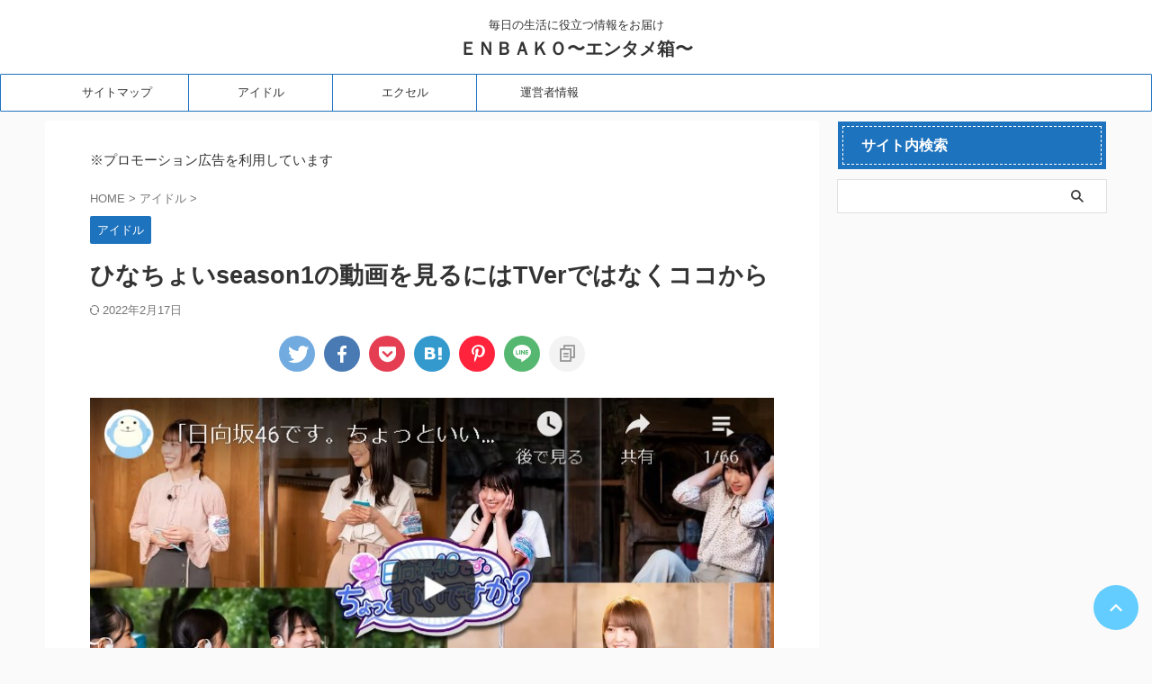

--- FILE ---
content_type: text/html; charset=UTF-8
request_url: https://enbako.com/hinachoi_season1/
body_size: 34197
content:

<!DOCTYPE html>
<!--[if lt IE 7]>
<html class="ie6" lang="ja"> <![endif]-->
<!--[if IE 7]>
<html class="i7" lang="ja"> <![endif]-->
<!--[if IE 8]>
<html class="ie" lang="ja"> <![endif]-->
<!--[if gt IE 8]><!-->
<html lang="ja" class="s-navi-search-slide ">
	<!--<![endif]-->
	<head prefix="og: http://ogp.me/ns# fb: http://ogp.me/ns/fb# article: http://ogp.me/ns/article#"><meta charset="UTF-8" ><script>if(navigator.userAgent.match(/MSIE|Internet Explorer/i)||navigator.userAgent.match(/Trident\/7\..*?rv:11/i)){var href=document.location.href;if(!href.match(/[?&]nowprocket/)){if(href.indexOf("?")==-1){if(href.indexOf("#")==-1){document.location.href=href+"?nowprocket=1"}else{document.location.href=href.replace("#","?nowprocket=1#")}}else{if(href.indexOf("#")==-1){document.location.href=href+"&nowprocket=1"}else{document.location.href=href.replace("#","&nowprocket=1#")}}}}</script><script>class RocketLazyLoadScripts{constructor(){this.v="1.2.5.1",this.triggerEvents=["keydown","mousedown","mousemove","touchmove","touchstart","touchend","wheel"],this.userEventHandler=this._triggerListener.bind(this),this.touchStartHandler=this._onTouchStart.bind(this),this.touchMoveHandler=this._onTouchMove.bind(this),this.touchEndHandler=this._onTouchEnd.bind(this),this.clickHandler=this._onClick.bind(this),this.interceptedClicks=[],this.interceptedClickListeners=[],this._interceptClickListeners(this),window.addEventListener("pageshow",e=>{this.persisted=e.persisted,this.everythingLoaded&&this._triggerLastFunctions()}),document.addEventListener("DOMContentLoaded",()=>{this._preconnect3rdParties()}),this.delayedScripts={normal:[],async:[],defer:[]},this.trash=[],this.allJQueries=[]}_addUserInteractionListener(e){if(document.hidden){e._triggerListener();return}this.triggerEvents.forEach(t=>window.addEventListener(t,e.userEventHandler,{passive:!0})),window.addEventListener("touchstart",e.touchStartHandler,{passive:!0}),window.addEventListener("mousedown",e.touchStartHandler),document.addEventListener("visibilitychange",e.userEventHandler)}_removeUserInteractionListener(){this.triggerEvents.forEach(e=>window.removeEventListener(e,this.userEventHandler,{passive:!0})),document.removeEventListener("visibilitychange",this.userEventHandler)}_onTouchStart(e){"HTML"!==e.target.tagName&&(window.addEventListener("touchend",this.touchEndHandler),window.addEventListener("mouseup",this.touchEndHandler),window.addEventListener("touchmove",this.touchMoveHandler,{passive:!0}),window.addEventListener("mousemove",this.touchMoveHandler),e.target.addEventListener("click",this.clickHandler),this._disableOtherEventListeners(e.target,!0),this._renameDOMAttribute(e.target,"onclick","rocket-onclick"),this._pendingClickStarted())}_onTouchMove(e){window.removeEventListener("touchend",this.touchEndHandler),window.removeEventListener("mouseup",this.touchEndHandler),window.removeEventListener("touchmove",this.touchMoveHandler,{passive:!0}),window.removeEventListener("mousemove",this.touchMoveHandler),e.target.removeEventListener("click",this.clickHandler),this._disableOtherEventListeners(e.target,!1),this._renameDOMAttribute(e.target,"rocket-onclick","onclick"),this._pendingClickFinished()}_onTouchEnd(){window.removeEventListener("touchend",this.touchEndHandler),window.removeEventListener("mouseup",this.touchEndHandler),window.removeEventListener("touchmove",this.touchMoveHandler,{passive:!0}),window.removeEventListener("mousemove",this.touchMoveHandler)}_onClick(e){e.target.removeEventListener("click",this.clickHandler),this._disableOtherEventListeners(e.target,!1),this._renameDOMAttribute(e.target,"rocket-onclick","onclick"),this.interceptedClicks.push(e),e.preventDefault(),e.stopPropagation(),e.stopImmediatePropagation(),this._pendingClickFinished()}_replayClicks(){window.removeEventListener("touchstart",this.touchStartHandler,{passive:!0}),window.removeEventListener("mousedown",this.touchStartHandler),this.interceptedClicks.forEach(e=>{e.target.dispatchEvent(new MouseEvent("click",{view:e.view,bubbles:!0,cancelable:!0}))})}_interceptClickListeners(e){EventTarget.prototype.addEventListenerBase=EventTarget.prototype.addEventListener,EventTarget.prototype.addEventListener=function(t,i,r){"click"!==t||e.windowLoaded||i===e.clickHandler||e.interceptedClickListeners.push({target:this,func:i,options:r}),(this||window).addEventListenerBase(t,i,r)}}_disableOtherEventListeners(e,t){this.interceptedClickListeners.forEach(i=>{i.target===e&&(t?e.removeEventListener("click",i.func,i.options):e.addEventListener("click",i.func,i.options))}),e.parentNode!==document.documentElement&&this._disableOtherEventListeners(e.parentNode,t)}_waitForPendingClicks(){return new Promise(e=>{this._isClickPending?this._pendingClickFinished=e:e()})}_pendingClickStarted(){this._isClickPending=!0}_pendingClickFinished(){this._isClickPending=!1}_renameDOMAttribute(e,t,i){e.hasAttribute&&e.hasAttribute(t)&&(event.target.setAttribute(i,event.target.getAttribute(t)),event.target.removeAttribute(t))}_triggerListener(){this._removeUserInteractionListener(this),"loading"===document.readyState?document.addEventListener("DOMContentLoaded",this._loadEverythingNow.bind(this)):this._loadEverythingNow()}_preconnect3rdParties(){let e=[];document.querySelectorAll("script[type=rocketlazyloadscript][data-rocket-src]").forEach(t=>{let i=t.getAttribute("data-rocket-src");if(i&&0!==i.indexOf("data:")){0===i.indexOf("//")&&(i=location.protocol+i);try{let r=new URL(i).origin;r!==location.origin&&e.push({src:r,crossOrigin:t.crossOrigin||"module"===t.getAttribute("data-rocket-type")})}catch(n){}}}),e=[...new Map(e.map(e=>[JSON.stringify(e),e])).values()],this._batchInjectResourceHints(e,"preconnect")}async _loadEverythingNow(){this.lastBreath=Date.now(),this._delayEventListeners(this),this._delayJQueryReady(this),this._handleDocumentWrite(),this._registerAllDelayedScripts(),this._preloadAllScripts(),await this._loadScriptsFromList(this.delayedScripts.normal),await this._loadScriptsFromList(this.delayedScripts.defer),await this._loadScriptsFromList(this.delayedScripts.async);try{await this._triggerDOMContentLoaded(),await this._pendingWebpackRequests(this),await this._triggerWindowLoad()}catch(e){console.error(e)}window.dispatchEvent(new Event("rocket-allScriptsLoaded")),this.everythingLoaded=!0,this._waitForPendingClicks().then(()=>{this._replayClicks()}),this._emptyTrash()}_registerAllDelayedScripts(){document.querySelectorAll("script[type=rocketlazyloadscript]").forEach(e=>{e.hasAttribute("data-rocket-src")?e.hasAttribute("async")&&!1!==e.async?this.delayedScripts.async.push(e):e.hasAttribute("defer")&&!1!==e.defer||"module"===e.getAttribute("data-rocket-type")?this.delayedScripts.defer.push(e):this.delayedScripts.normal.push(e):this.delayedScripts.normal.push(e)})}async _transformScript(e){if(await this._littleBreath(),!0===e.noModule&&"noModule"in HTMLScriptElement.prototype){e.setAttribute("data-rocket-status","skipped");return}return new Promise(t=>{let i;function r(){(i||e).setAttribute("data-rocket-status","executed"),t()}try{if(navigator.userAgent.indexOf("Firefox/")>0||""===navigator.vendor)i=document.createElement("script"),[...e.attributes].forEach(e=>{let t=e.nodeName;"type"!==t&&("data-rocket-type"===t&&(t="type"),"data-rocket-src"===t&&(t="src"),i.setAttribute(t,e.nodeValue))}),e.text&&(i.text=e.text),i.hasAttribute("src")?(i.addEventListener("load",r),i.addEventListener("error",function(){i.setAttribute("data-rocket-status","failed"),t()}),setTimeout(()=>{i.isConnected||t()},1)):(i.text=e.text,r()),e.parentNode.replaceChild(i,e);else{let n=e.getAttribute("data-rocket-type"),s=e.getAttribute("data-rocket-src");n?(e.type=n,e.removeAttribute("data-rocket-type")):e.removeAttribute("type"),e.addEventListener("load",r),e.addEventListener("error",function(){e.setAttribute("data-rocket-status","failed"),t()}),s?(e.removeAttribute("data-rocket-src"),e.src=s):e.src="data:text/javascript;base64,"+window.btoa(unescape(encodeURIComponent(e.text)))}}catch(a){e.setAttribute("data-rocket-status","failed"),t()}})}async _loadScriptsFromList(e){let t=e.shift();return t&&t.isConnected?(await this._transformScript(t),this._loadScriptsFromList(e)):Promise.resolve()}_preloadAllScripts(){this._batchInjectResourceHints([...this.delayedScripts.normal,...this.delayedScripts.defer,...this.delayedScripts.async],"preload")}_batchInjectResourceHints(e,t){var i=document.createDocumentFragment();e.forEach(e=>{let r=e.getAttribute&&e.getAttribute("data-rocket-src")||e.src;if(r){let n=document.createElement("link");n.href=r,n.rel=t,"preconnect"!==t&&(n.as="script"),e.getAttribute&&"module"===e.getAttribute("data-rocket-type")&&(n.crossOrigin=!0),e.crossOrigin&&(n.crossOrigin=e.crossOrigin),e.integrity&&(n.integrity=e.integrity),i.appendChild(n),this.trash.push(n)}}),document.head.appendChild(i)}_delayEventListeners(e){let t={};function i(i,r){return t[r].eventsToRewrite.indexOf(i)>=0&&!e.everythingLoaded?"rocket-"+i:i}function r(e,r){var n;!t[n=e]&&(t[n]={originalFunctions:{add:n.addEventListener,remove:n.removeEventListener},eventsToRewrite:[]},n.addEventListener=function(){arguments[0]=i(arguments[0],n),t[n].originalFunctions.add.apply(n,arguments)},n.removeEventListener=function(){arguments[0]=i(arguments[0],n),t[n].originalFunctions.remove.apply(n,arguments)}),t[e].eventsToRewrite.push(r)}function n(t,i){let r=t[i];t[i]=null,Object.defineProperty(t,i,{get:()=>r||function(){},set(n){e.everythingLoaded?r=n:t["rocket"+i]=r=n}})}r(document,"DOMContentLoaded"),r(window,"DOMContentLoaded"),r(window,"load"),r(window,"pageshow"),r(document,"readystatechange"),n(document,"onreadystatechange"),n(window,"onload"),n(window,"onpageshow")}_delayJQueryReady(e){let t;function i(t){return e.everythingLoaded?t:t.split(" ").map(e=>"load"===e||0===e.indexOf("load.")?"rocket-jquery-load":e).join(" ")}function r(r){if(r&&r.fn&&!e.allJQueries.includes(r)){r.fn.ready=r.fn.init.prototype.ready=function(t){return e.domReadyFired?t.bind(document)(r):document.addEventListener("rocket-DOMContentLoaded",()=>t.bind(document)(r)),r([])};let n=r.fn.on;r.fn.on=r.fn.init.prototype.on=function(){return this[0]===window&&("string"==typeof arguments[0]||arguments[0]instanceof String?arguments[0]=i(arguments[0]):"object"==typeof arguments[0]&&Object.keys(arguments[0]).forEach(e=>{let t=arguments[0][e];delete arguments[0][e],arguments[0][i(e)]=t})),n.apply(this,arguments),this},e.allJQueries.push(r)}t=r}r(window.jQuery),Object.defineProperty(window,"jQuery",{get:()=>t,set(e){r(e)}})}async _pendingWebpackRequests(e){let t=document.querySelector("script[data-webpack]");async function i(){return new Promise(e=>{t.addEventListener("load",e),t.addEventListener("error",e)})}t&&(await i(),await e._requestAnimFrame(),await e._pendingWebpackRequests(e))}async _triggerDOMContentLoaded(){this.domReadyFired=!0,await this._littleBreath(),document.dispatchEvent(new Event("rocket-readystatechange")),await this._littleBreath(),document.rocketonreadystatechange&&document.rocketonreadystatechange(),await this._littleBreath(),document.dispatchEvent(new Event("rocket-DOMContentLoaded")),await this._littleBreath(),window.dispatchEvent(new Event("rocket-DOMContentLoaded"))}async _triggerWindowLoad(){await this._littleBreath(),document.dispatchEvent(new Event("rocket-readystatechange")),await this._littleBreath(),document.rocketonreadystatechange&&document.rocketonreadystatechange(),await this._littleBreath(),window.dispatchEvent(new Event("rocket-load")),await this._littleBreath(),window.rocketonload&&window.rocketonload(),await this._littleBreath(),this.allJQueries.forEach(e=>e(window).trigger("rocket-jquery-load")),await this._littleBreath();let e=new Event("rocket-pageshow");e.persisted=this.persisted,window.dispatchEvent(e),await this._littleBreath(),window.rocketonpageshow&&window.rocketonpageshow({persisted:this.persisted}),this.windowLoaded=!0}_triggerLastFunctions(){document.onreadystatechange&&document.onreadystatechange(),window.onload&&window.onload(),window.onpageshow&&window.onpageshow({persisted:this.persisted})}_handleDocumentWrite(){let e=new Map;document.write=document.writeln=function(t){let i=document.currentScript;i||console.error("WPRocket unable to document.write this: "+t);let r=document.createRange(),n=i.parentElement,s=e.get(i);void 0===s&&(s=i.nextSibling,e.set(i,s));let a=document.createDocumentFragment();r.setStart(a,0),a.appendChild(r.createContextualFragment(t)),n.insertBefore(a,s)}}async _littleBreath(){Date.now()-this.lastBreath>45&&(await this._requestAnimFrame(),this.lastBreath=Date.now())}async _requestAnimFrame(){return document.hidden?new Promise(e=>setTimeout(e)):new Promise(e=>requestAnimationFrame(e))}_emptyTrash(){this.trash.forEach(e=>e.remove())}static run(){let e=new RocketLazyLoadScripts;e._addUserInteractionListener(e)}}RocketLazyLoadScripts.run();</script>
		
	<!-- Global site tag (gtag.js) - Google Analytics -->
	<script type="rocketlazyloadscript" async data-rocket-src="https://www.googletagmanager.com/gtag/js?id=UA-106873026-3"></script>
	<script type="rocketlazyloadscript">
	  window.dataLayer = window.dataLayer || [];
	  function gtag(){dataLayer.push(arguments);}
	  gtag('js', new Date());

	  gtag('config', 'UA-106873026-3');
	</script>
			
		<meta name="viewport" content="width=device-width,initial-scale=1.0,user-scalable=no,viewport-fit=cover">
		<meta name="format-detection" content="telephone=no" >
		<meta name="referrer" content="no-referrer-when-downgrade"/>

		
		<link rel="alternate" type="application/rss+xml" title="ＥＮＢＡＫＯ〜エンタメ箱〜 RSS Feed" href="https://enbako.com/feed/" />
		<link rel="pingback" href="https://enbako.com/wp/xmlrpc.php" >
		<!--[if lt IE 9]>
		<script src="https://enbako.com/wp/wp-content/themes/affinger/js/html5shiv.js"></script>
		<![endif]-->
				<meta name='robots' content='max-image-preview:large' />
<title>ひなちょいseason1の動画を見るにはTVerではなくココから</title>
<link rel='dns-prefetch' href='//ajax.googleapis.com' />
<link rel='dns-prefetch' href='//secure.gravatar.com' />
<link rel='dns-prefetch' href='//stats.wp.com' />
<link rel='dns-prefetch' href='//v0.wordpress.com' />
<link rel='dns-prefetch' href='//c0.wp.com' />
<style id='wp-emoji-styles-inline-css' type='text/css'>

	img.wp-smiley, img.emoji {
		display: inline !important;
		border: none !important;
		box-shadow: none !important;
		height: 1em !important;
		width: 1em !important;
		margin: 0 0.07em !important;
		vertical-align: -0.1em !important;
		background: none !important;
		padding: 0 !important;
	}
</style>
<link rel='stylesheet' id='wp-block-library-css' href='https://c0.wp.com/c/6.4.3/wp-includes/css/dist/block-library/style.min.css' type='text/css' media='all' />
<style id='wp-block-library-inline-css' type='text/css'>
.has-text-align-justify{text-align:justify;}
</style>
<link rel='stylesheet' id='mediaelement-css' href='https://c0.wp.com/c/6.4.3/wp-includes/js/mediaelement/mediaelementplayer-legacy.min.css' type='text/css' media='all' />
<link rel='stylesheet' id='wp-mediaelement-css' href='https://c0.wp.com/c/6.4.3/wp-includes/js/mediaelement/wp-mediaelement.min.css' type='text/css' media='all' />
<style id='jetpack-sharing-buttons-style-inline-css' type='text/css'>
.jetpack-sharing-buttons__services-list{display:flex;flex-direction:row;flex-wrap:wrap;gap:0;list-style-type:none;margin:5px;padding:0}.jetpack-sharing-buttons__services-list.has-small-icon-size{font-size:12px}.jetpack-sharing-buttons__services-list.has-normal-icon-size{font-size:16px}.jetpack-sharing-buttons__services-list.has-large-icon-size{font-size:24px}.jetpack-sharing-buttons__services-list.has-huge-icon-size{font-size:36px}@media print{.jetpack-sharing-buttons__services-list{display:none!important}}ul.jetpack-sharing-buttons__services-list.has-background{padding:1.25em 2.375em}
</style>
<style id='classic-theme-styles-inline-css' type='text/css'>
/*! This file is auto-generated */
.wp-block-button__link{color:#fff;background-color:#32373c;border-radius:9999px;box-shadow:none;text-decoration:none;padding:calc(.667em + 2px) calc(1.333em + 2px);font-size:1.125em}.wp-block-file__button{background:#32373c;color:#fff;text-decoration:none}
</style>
<style id='global-styles-inline-css' type='text/css'>
body{--wp--preset--color--black: #000000;--wp--preset--color--cyan-bluish-gray: #abb8c3;--wp--preset--color--white: #ffffff;--wp--preset--color--pale-pink: #f78da7;--wp--preset--color--vivid-red: #cf2e2e;--wp--preset--color--luminous-vivid-orange: #ff6900;--wp--preset--color--luminous-vivid-amber: #fcb900;--wp--preset--color--light-green-cyan: #eefaff;--wp--preset--color--vivid-green-cyan: #00d084;--wp--preset--color--pale-cyan-blue: #8ed1fc;--wp--preset--color--vivid-cyan-blue: #0693e3;--wp--preset--color--vivid-purple: #9b51e0;--wp--preset--color--soft-red: #e92f3d;--wp--preset--color--light-grayish-red: #fdf0f2;--wp--preset--color--vivid-yellow: #ffc107;--wp--preset--color--very-pale-yellow: #fffde7;--wp--preset--color--very-light-gray: #fafafa;--wp--preset--color--very-dark-gray: #313131;--wp--preset--color--original-color-a: #43a047;--wp--preset--color--original-color-b: #795548;--wp--preset--color--original-color-c: #ec407a;--wp--preset--color--original-color-d: #9e9d24;--wp--preset--gradient--vivid-cyan-blue-to-vivid-purple: linear-gradient(135deg,rgba(6,147,227,1) 0%,rgb(155,81,224) 100%);--wp--preset--gradient--light-green-cyan-to-vivid-green-cyan: linear-gradient(135deg,rgb(122,220,180) 0%,rgb(0,208,130) 100%);--wp--preset--gradient--luminous-vivid-amber-to-luminous-vivid-orange: linear-gradient(135deg,rgba(252,185,0,1) 0%,rgba(255,105,0,1) 100%);--wp--preset--gradient--luminous-vivid-orange-to-vivid-red: linear-gradient(135deg,rgba(255,105,0,1) 0%,rgb(207,46,46) 100%);--wp--preset--gradient--very-light-gray-to-cyan-bluish-gray: linear-gradient(135deg,rgb(238,238,238) 0%,rgb(169,184,195) 100%);--wp--preset--gradient--cool-to-warm-spectrum: linear-gradient(135deg,rgb(74,234,220) 0%,rgb(151,120,209) 20%,rgb(207,42,186) 40%,rgb(238,44,130) 60%,rgb(251,105,98) 80%,rgb(254,248,76) 100%);--wp--preset--gradient--blush-light-purple: linear-gradient(135deg,rgb(255,206,236) 0%,rgb(152,150,240) 100%);--wp--preset--gradient--blush-bordeaux: linear-gradient(135deg,rgb(254,205,165) 0%,rgb(254,45,45) 50%,rgb(107,0,62) 100%);--wp--preset--gradient--luminous-dusk: linear-gradient(135deg,rgb(255,203,112) 0%,rgb(199,81,192) 50%,rgb(65,88,208) 100%);--wp--preset--gradient--pale-ocean: linear-gradient(135deg,rgb(255,245,203) 0%,rgb(182,227,212) 50%,rgb(51,167,181) 100%);--wp--preset--gradient--electric-grass: linear-gradient(135deg,rgb(202,248,128) 0%,rgb(113,206,126) 100%);--wp--preset--gradient--midnight: linear-gradient(135deg,rgb(2,3,129) 0%,rgb(40,116,252) 100%);--wp--preset--font-size--small: .8em;--wp--preset--font-size--medium: 20px;--wp--preset--font-size--large: 1.5em;--wp--preset--font-size--x-large: 42px;--wp--preset--font-size--st-regular: 1em;--wp--preset--font-size--huge: 3em;--wp--preset--spacing--20: 0.44rem;--wp--preset--spacing--30: 0.67rem;--wp--preset--spacing--40: 1rem;--wp--preset--spacing--50: 1.5rem;--wp--preset--spacing--60: 2.25rem;--wp--preset--spacing--70: 3.38rem;--wp--preset--spacing--80: 5.06rem;--wp--preset--shadow--natural: 6px 6px 9px rgba(0, 0, 0, 0.2);--wp--preset--shadow--deep: 12px 12px 50px rgba(0, 0, 0, 0.4);--wp--preset--shadow--sharp: 6px 6px 0px rgba(0, 0, 0, 0.2);--wp--preset--shadow--outlined: 6px 6px 0px -3px rgba(255, 255, 255, 1), 6px 6px rgba(0, 0, 0, 1);--wp--preset--shadow--crisp: 6px 6px 0px rgba(0, 0, 0, 1);}:where(.is-layout-flex){gap: 0.5em;}:where(.is-layout-grid){gap: 0.5em;}body .is-layout-flow > .alignleft{float: left;margin-inline-start: 0;margin-inline-end: 2em;}body .is-layout-flow > .alignright{float: right;margin-inline-start: 2em;margin-inline-end: 0;}body .is-layout-flow > .aligncenter{margin-left: auto !important;margin-right: auto !important;}body .is-layout-constrained > .alignleft{float: left;margin-inline-start: 0;margin-inline-end: 2em;}body .is-layout-constrained > .alignright{float: right;margin-inline-start: 2em;margin-inline-end: 0;}body .is-layout-constrained > .aligncenter{margin-left: auto !important;margin-right: auto !important;}body .is-layout-constrained > :where(:not(.alignleft):not(.alignright):not(.alignfull)){max-width: var(--wp--style--global--content-size);margin-left: auto !important;margin-right: auto !important;}body .is-layout-constrained > .alignwide{max-width: var(--wp--style--global--wide-size);}body .is-layout-flex{display: flex;}body .is-layout-flex{flex-wrap: wrap;align-items: center;}body .is-layout-flex > *{margin: 0;}body .is-layout-grid{display: grid;}body .is-layout-grid > *{margin: 0;}:where(.wp-block-columns.is-layout-flex){gap: 2em;}:where(.wp-block-columns.is-layout-grid){gap: 2em;}:where(.wp-block-post-template.is-layout-flex){gap: 1.25em;}:where(.wp-block-post-template.is-layout-grid){gap: 1.25em;}.has-black-color{color: var(--wp--preset--color--black) !important;}.has-cyan-bluish-gray-color{color: var(--wp--preset--color--cyan-bluish-gray) !important;}.has-white-color{color: var(--wp--preset--color--white) !important;}.has-pale-pink-color{color: var(--wp--preset--color--pale-pink) !important;}.has-vivid-red-color{color: var(--wp--preset--color--vivid-red) !important;}.has-luminous-vivid-orange-color{color: var(--wp--preset--color--luminous-vivid-orange) !important;}.has-luminous-vivid-amber-color{color: var(--wp--preset--color--luminous-vivid-amber) !important;}.has-light-green-cyan-color{color: var(--wp--preset--color--light-green-cyan) !important;}.has-vivid-green-cyan-color{color: var(--wp--preset--color--vivid-green-cyan) !important;}.has-pale-cyan-blue-color{color: var(--wp--preset--color--pale-cyan-blue) !important;}.has-vivid-cyan-blue-color{color: var(--wp--preset--color--vivid-cyan-blue) !important;}.has-vivid-purple-color{color: var(--wp--preset--color--vivid-purple) !important;}.has-black-background-color{background-color: var(--wp--preset--color--black) !important;}.has-cyan-bluish-gray-background-color{background-color: var(--wp--preset--color--cyan-bluish-gray) !important;}.has-white-background-color{background-color: var(--wp--preset--color--white) !important;}.has-pale-pink-background-color{background-color: var(--wp--preset--color--pale-pink) !important;}.has-vivid-red-background-color{background-color: var(--wp--preset--color--vivid-red) !important;}.has-luminous-vivid-orange-background-color{background-color: var(--wp--preset--color--luminous-vivid-orange) !important;}.has-luminous-vivid-amber-background-color{background-color: var(--wp--preset--color--luminous-vivid-amber) !important;}.has-light-green-cyan-background-color{background-color: var(--wp--preset--color--light-green-cyan) !important;}.has-vivid-green-cyan-background-color{background-color: var(--wp--preset--color--vivid-green-cyan) !important;}.has-pale-cyan-blue-background-color{background-color: var(--wp--preset--color--pale-cyan-blue) !important;}.has-vivid-cyan-blue-background-color{background-color: var(--wp--preset--color--vivid-cyan-blue) !important;}.has-vivid-purple-background-color{background-color: var(--wp--preset--color--vivid-purple) !important;}.has-black-border-color{border-color: var(--wp--preset--color--black) !important;}.has-cyan-bluish-gray-border-color{border-color: var(--wp--preset--color--cyan-bluish-gray) !important;}.has-white-border-color{border-color: var(--wp--preset--color--white) !important;}.has-pale-pink-border-color{border-color: var(--wp--preset--color--pale-pink) !important;}.has-vivid-red-border-color{border-color: var(--wp--preset--color--vivid-red) !important;}.has-luminous-vivid-orange-border-color{border-color: var(--wp--preset--color--luminous-vivid-orange) !important;}.has-luminous-vivid-amber-border-color{border-color: var(--wp--preset--color--luminous-vivid-amber) !important;}.has-light-green-cyan-border-color{border-color: var(--wp--preset--color--light-green-cyan) !important;}.has-vivid-green-cyan-border-color{border-color: var(--wp--preset--color--vivid-green-cyan) !important;}.has-pale-cyan-blue-border-color{border-color: var(--wp--preset--color--pale-cyan-blue) !important;}.has-vivid-cyan-blue-border-color{border-color: var(--wp--preset--color--vivid-cyan-blue) !important;}.has-vivid-purple-border-color{border-color: var(--wp--preset--color--vivid-purple) !important;}.has-vivid-cyan-blue-to-vivid-purple-gradient-background{background: var(--wp--preset--gradient--vivid-cyan-blue-to-vivid-purple) !important;}.has-light-green-cyan-to-vivid-green-cyan-gradient-background{background: var(--wp--preset--gradient--light-green-cyan-to-vivid-green-cyan) !important;}.has-luminous-vivid-amber-to-luminous-vivid-orange-gradient-background{background: var(--wp--preset--gradient--luminous-vivid-amber-to-luminous-vivid-orange) !important;}.has-luminous-vivid-orange-to-vivid-red-gradient-background{background: var(--wp--preset--gradient--luminous-vivid-orange-to-vivid-red) !important;}.has-very-light-gray-to-cyan-bluish-gray-gradient-background{background: var(--wp--preset--gradient--very-light-gray-to-cyan-bluish-gray) !important;}.has-cool-to-warm-spectrum-gradient-background{background: var(--wp--preset--gradient--cool-to-warm-spectrum) !important;}.has-blush-light-purple-gradient-background{background: var(--wp--preset--gradient--blush-light-purple) !important;}.has-blush-bordeaux-gradient-background{background: var(--wp--preset--gradient--blush-bordeaux) !important;}.has-luminous-dusk-gradient-background{background: var(--wp--preset--gradient--luminous-dusk) !important;}.has-pale-ocean-gradient-background{background: var(--wp--preset--gradient--pale-ocean) !important;}.has-electric-grass-gradient-background{background: var(--wp--preset--gradient--electric-grass) !important;}.has-midnight-gradient-background{background: var(--wp--preset--gradient--midnight) !important;}.has-small-font-size{font-size: var(--wp--preset--font-size--small) !important;}.has-medium-font-size{font-size: var(--wp--preset--font-size--medium) !important;}.has-large-font-size{font-size: var(--wp--preset--font-size--large) !important;}.has-x-large-font-size{font-size: var(--wp--preset--font-size--x-large) !important;}
.wp-block-navigation a:where(:not(.wp-element-button)){color: inherit;}
:where(.wp-block-post-template.is-layout-flex){gap: 1.25em;}:where(.wp-block-post-template.is-layout-grid){gap: 1.25em;}
:where(.wp-block-columns.is-layout-flex){gap: 2em;}:where(.wp-block-columns.is-layout-grid){gap: 2em;}
.wp-block-pullquote{font-size: 1.5em;line-height: 1.6;}
</style>
<link rel='stylesheet' id='sbd-block-style-post-css' href='https://enbako.com/wp/wp-content/plugins/simpleblogdesign-main/build/style-index.css?ver=1.2.3' type='text/css' media='all' />
<link rel='stylesheet' id='ez-toc-css' href='https://enbako.com/wp/wp-content/plugins/easy-table-of-contents/assets/css/screen.min.css?ver=2.0.47.1' type='text/css' media='all' />
<style id='ez-toc-inline-css' type='text/css'>
div#ez-toc-container p.ez-toc-title {font-size: 120%;}div#ez-toc-container p.ez-toc-title {font-weight: 500;}div#ez-toc-container ul li {font-size: 95%;}div#ez-toc-container nav ul ul li ul li {font-size: 90%!important;}
.ez-toc-container-direction {direction: ltr;}.ez-toc-counter ul{counter-reset: item;}.ez-toc-counter nav ul li a::before {content: counters(item, ".", decimal) ". ";display: inline-block;counter-increment: item;flex-grow: 0;flex-shrink: 0;margin-right: .2em; float: left;}.ez-toc-widget-direction {direction: ltr;}.ez-toc-widget-container ul{counter-reset: item;}.ez-toc-widget-container nav ul li a::before {content: counters(item, ".", decimal) ". ";display: inline-block;counter-increment: item;flex-grow: 0;flex-shrink: 0;margin-right: .2em; float: left;}
</style>
<link rel='stylesheet' id='wordpress-popular-posts-css-css' href='https://enbako.com/wp/wp-content/plugins/wordpress-popular-posts/assets/css/wpp.css?ver=6.4.0' type='text/css' media='all' />
<link rel='stylesheet' id='normalize-css' href='https://enbako.com/wp/wp-content/themes/affinger/css/normalize.css?ver=1.5.9' type='text/css' media='all' />
<link rel='stylesheet' id='font-awesome-css' href='https://enbako.com/wp/wp-content/themes/affinger/css/fontawesome/css/font-awesome.min.css?ver=4.7.0' type='text/css' media='all' />
<link rel='stylesheet' id='font-awesome-animation-css' href='https://enbako.com/wp/wp-content/themes/affinger/css/fontawesome/css/font-awesome-animation.min.css?ver=6.4.3' type='text/css' media='all' />
<link rel='stylesheet' id='st_svg-css' href='https://enbako.com/wp/wp-content/themes/affinger/st_svg/style.css?ver=6.4.3' type='text/css' media='all' />
<link rel='stylesheet' id='slick-css' href='https://enbako.com/wp/wp-content/themes/affinger/vendor/slick/slick.css?ver=1.8.0' type='text/css' media='all' />
<link rel='stylesheet' id='slick-theme-css' href='https://enbako.com/wp/wp-content/themes/affinger/vendor/slick/slick-theme.css?ver=1.8.0' type='text/css' media='all' />
<link rel='stylesheet' id='style-css' href='https://enbako.com/wp/wp-content/themes/affinger/style.css?ver=6.4.3' type='text/css' media='all' />
<link rel='stylesheet' id='child-style-css' href='https://enbako.com/wp/wp-content/themes/affinger-child/style.css?ver=6.4.3' type='text/css' media='all' />
<link rel='stylesheet' id='single-css' href='https://enbako.com/wp/wp-content/cache/busting/1/wp/wp-content/themes/affinger/st-rankcss.css' type='text/css' media='all' />
<link rel='stylesheet' id='tablepress-default-css' href='https://enbako.com/wp/wp-content/plugins/tablepress/css/build/default.css?ver=2.2.5' type='text/css' media='all' />
<link rel='stylesheet' id='sbd_style-css' href='https://enbako.com/?sbd=1&#038;ver=6.4.3' type='text/css' media='all' />
<link rel='stylesheet' id='sbd-sroll-css-css' href='https://enbako.com/wp/wp-content/plugins/simpleblogdesign-main/addon/scroll-hint/style.css?ver=20210719' type='text/css' media='all' />
<link rel='stylesheet' id='st-themecss-css' href='https://enbako.com/wp/wp-content/cache/busting/1/wp/wp-content/themes/affinger/st-themecss-loader.css' type='text/css' media='all' />
<link rel='stylesheet' id='jetpack_css-css' href='https://c0.wp.com/p/jetpack/13.1.4/css/jetpack.css' type='text/css' media='all' />
<script type="rocketlazyloadscript" data-rocket-type="text/javascript" data-rocket-src="//ajax.googleapis.com/ajax/libs/jquery/1.11.3/jquery.min.js?ver=1.11.3" id="jquery-js"></script>
<script type="application/json" id="wpp-json">

{"sampling_active":0,"sampling_rate":100,"ajax_url":"https:\/\/enbako.com\/wp-json\/wordpress-popular-posts\/v1\/popular-posts","api_url":"https:\/\/enbako.com\/wp-json\/wordpress-popular-posts","ID":4696,"token":"64c8b56189","lang":0,"debug":0}

</script>
<script type="rocketlazyloadscript" data-rocket-type="text/javascript" data-rocket-src="https://enbako.com/wp/wp-content/plugins/wordpress-popular-posts/assets/js/wpp.min.js?ver=6.4.0" id="wpp-js-js"></script>
<link rel="https://api.w.org/" href="https://enbako.com/wp-json/" /><link rel="alternate" type="application/json" href="https://enbako.com/wp-json/wp/v2/posts/4696" /><link rel='shortlink' href='https://wp.me/patS8g-1dK' />
<link rel="alternate" type="application/json+oembed" href="https://enbako.com/wp-json/oembed/1.0/embed?url=https%3A%2F%2Fenbako.com%2Fhinachoi_season1%2F" />
<link rel="alternate" type="text/xml+oembed" href="https://enbako.com/wp-json/oembed/1.0/embed?url=https%3A%2F%2Fenbako.com%2Fhinachoi_season1%2F&#038;format=xml" />
	<style>img#wpstats{display:none}</style>
		            <style id="wpp-loading-animation-styles">@-webkit-keyframes bgslide{from{background-position-x:0}to{background-position-x:-200%}}@keyframes bgslide{from{background-position-x:0}to{background-position-x:-200%}}.wpp-widget-placeholder,.wpp-widget-block-placeholder,.wpp-shortcode-placeholder{margin:0 auto;width:60px;height:3px;background:#dd3737;background:linear-gradient(90deg,#dd3737 0%,#571313 10%,#dd3737 100%);background-size:200% auto;border-radius:3px;-webkit-animation:bgslide 1s infinite linear;animation:bgslide 1s infinite linear}</style>
            <meta name="robots" content="index, follow" />
<meta name="keywords" content="日向坂46">
<meta name="description" content="ひなちょい season1の動画を見たい方は必見！

この記事では、ひなちょいシーズン１を視聴する方法について解説しています。

実は、検索上位に出てくるまとめサイトの中には違法動画サイトから情報を盗まれるリスクがあります。

この記事を読めば、安全に高画質でひなちょいシーズン１を見る方法が分かります。
">
<meta name="thumbnail" content="https://enbako.com/wp/wp-content/uploads/2021/10/2021-10-17_12h44_24.jpg">
<meta name="google-site-verification" content="uJgAcNBXTIWYOaeNcZ93gMFKv8YL7veukStQ-j0WE0c" />
<meta name="p:domain_verify" content="3151c8615faa2003e04d11e3bdf90ebb"/>

<script async src="https://pagead2.googlesyndication.com/pagead/js/adsbygoogle.js?client=ca-pub-4268080366248450" crossorigin="anonymous"></script>
<link rel="canonical" href="https://enbako.com/hinachoi_season1/" />

<!-- Jetpack Open Graph Tags -->
<meta property="og:type" content="article" />
<meta property="og:title" content="ひなちょいseason1の動画を見るにはTVerではなくココから" />
<meta property="og:url" content="https://enbako.com/hinachoi_season1/" />
<meta property="og:description" content="ひなちょい season1の動画を見たい方は必見！ この記事では、ひなちょいシーズン１を視聴する方法について解&hellip;" />
<meta property="article:published_time" content="2021-10-17T03:24:02+00:00" />
<meta property="article:modified_time" content="2022-02-16T22:14:50+00:00" />
<meta property="og:site_name" content="ＥＮＢＡＫＯ〜エンタメ箱〜" />
<meta property="og:image" content="https://enbako.com/wp/wp-content/uploads/2021/10/2021-10-17_12h44_24.jpg" />
<meta property="og:image:width" content="765" />
<meta property="og:image:height" content="421" />
<meta property="og:image:alt" content="" />
<meta property="og:locale" content="ja_JP" />
<meta name="twitter:creator" content="@enbakocom" />
<meta name="twitter:text:title" content="ひなちょいseason1の動画を見るにはTVerではなくココから" />
<meta name="twitter:image" content="https://enbako.com/wp/wp-content/uploads/2021/10/2021-10-17_12h44_24.jpg?w=640" />
<meta name="twitter:card" content="summary_large_image" />

<!-- End Jetpack Open Graph Tags -->
<link rel="icon" href="https://enbako.com/wp/wp-content/uploads/2021/05/cropped-cooltext351359467742566-32x32.png" sizes="32x32" />
<link rel="icon" href="https://enbako.com/wp/wp-content/uploads/2021/05/cropped-cooltext351359467742566-192x192.png" sizes="192x192" />
<link rel="apple-touch-icon" href="https://enbako.com/wp/wp-content/uploads/2021/05/cropped-cooltext351359467742566-180x180.png" />
<meta name="msapplication-TileImage" content="https://enbako.com/wp/wp-content/uploads/2021/05/cropped-cooltext351359467742566-270x270.png" />
		
<!-- OGP -->

<meta property="og:type" content="article">
<meta property="og:title" content="ひなちょいseason1の動画を見るにはTVerではなくココから">
<meta property="og:url" content="https://enbako.com/hinachoi_season1/">
<meta property="og:description" content="ひなちょい season1の動画を見たい方は必見！ この記事では、ひなちょいシーズン１を視聴する方法について解説しています。 実は、検索上位に出てくるまとめサイトの中には違法動画サイトから情報を盗まれ">
<meta property="og:site_name" content="ＥＮＢＡＫＯ〜エンタメ箱〜">
<meta property="og:image" content="https://enbako.com/wp/wp-content/uploads/2021/10/2021-10-17_12h44_24.jpg">


	<meta property="article:published_time" content="2021-10-17T12:24:02+09:00" />
		<meta property="article:author" content="エンタメ箱" />

				<meta name="twitter:card" content="summary_large_image">
	
	<meta name="twitter:site" content="@enbakocom">
	<meta name="twitter:title" content="ひなちょいseason1の動画を見るにはTVerではなくココから">
	<meta name="twitter:description" content="ひなちょい season1の動画を見たい方は必見！ この記事では、ひなちょいシーズン１を視聴する方法について解説しています。 実は、検索上位に出てくるまとめサイトの中には違法動画サイトから情報を盗まれ">
	<meta name="twitter:image" content="https://enbako.com/wp/wp-content/uploads/2021/10/2021-10-17_12h44_24.jpg">
<!-- /OGP -->
		


<script type="rocketlazyloadscript">
	(function (window, document, $, undefined) {
		'use strict';

		var SlideBox = (function () {
			/**
			 * @param $element
			 *
			 * @constructor
			 */
			function SlideBox($element) {
				this._$element = $element;
			}

			SlideBox.prototype.$content = function () {
				return this._$element.find('[data-st-slidebox-content]');
			};

			SlideBox.prototype.$toggle = function () {
				return this._$element.find('[data-st-slidebox-toggle]');
			};

			SlideBox.prototype.$icon = function () {
				return this._$element.find('[data-st-slidebox-icon]');
			};

			SlideBox.prototype.$text = function () {
				return this._$element.find('[data-st-slidebox-text]');
			};

			SlideBox.prototype.is_expanded = function () {
				return !!(this._$element.filter('[data-st-slidebox-expanded="true"]').length);
			};

			SlideBox.prototype.expand = function () {
				var self = this;

				this.$content().slideDown()
					.promise()
					.then(function () {
						var $icon = self.$icon();
						var $text = self.$text();

						$icon.removeClass($icon.attr('data-st-slidebox-icon-collapsed'))
							.addClass($icon.attr('data-st-slidebox-icon-expanded'))

						$text.text($text.attr('data-st-slidebox-text-expanded'))

						self._$element.removeClass('is-collapsed')
							.addClass('is-expanded');

						self._$element.attr('data-st-slidebox-expanded', 'true');
					});
			};

			SlideBox.prototype.collapse = function () {
				var self = this;

				this.$content().slideUp()
					.promise()
					.then(function () {
						var $icon = self.$icon();
						var $text = self.$text();

						$icon.removeClass($icon.attr('data-st-slidebox-icon-expanded'))
							.addClass($icon.attr('data-st-slidebox-icon-collapsed'))

						$text.text($text.attr('data-st-slidebox-text-collapsed'))

						self._$element.removeClass('is-expanded')
							.addClass('is-collapsed');

						self._$element.attr('data-st-slidebox-expanded', 'false');
					});
			};

			SlideBox.prototype.toggle = function () {
				if (this.is_expanded()) {
					this.collapse();
				} else {
					this.expand();
				}
			};

			SlideBox.prototype.add_event_listeners = function () {
				var self = this;

				this.$toggle().on('click', function (event) {
					self.toggle();
				});
			};

			SlideBox.prototype.initialize = function () {
				this.add_event_listeners();
			};

			return SlideBox;
		}());

		function on_ready() {
			var slideBoxes = [];

			$('[data-st-slidebox]').each(function () {
				var $element = $(this);
				var slideBox = new SlideBox($element);

				slideBoxes.push(slideBox);

				slideBox.initialize();
			});

			return slideBoxes;
		}

		$(on_ready);
	}(window, window.document, jQuery));
</script>


<script type="rocketlazyloadscript">
	(function (window, document, $, undefined) {
		'use strict';

		$(function(){
			/* 第一階層のみの目次にクラスを挿入 */
			$("#toc_container:not(:has(ul ul))").addClass("only-toc");
			/* アコーディオンメニュー内のカテゴリーにクラス追加 */
			$(".st-ac-box ul:has(.cat-item)").each(function(){
				$(this).addClass("st-ac-cat");
			});
		});
	}(window, window.document, jQuery));
</script>

<script type="rocketlazyloadscript">
	(function (window, document, $, undefined) {
		'use strict';

		$(function(){
									$('.st-star').parent('.rankh4').css('padding-bottom','5px'); // スターがある場合のランキング見出し調整
		});
	}(window, window.document, jQuery));
</script>



	<script type="rocketlazyloadscript">
		(function (window, document, $, undefined) {
			'use strict';

			$(function() {
				$('.is-style-st-paragraph-kaiwa').wrapInner('<span class="st-paragraph-kaiwa-text">');
			});
		}(window, window.document, jQuery));
	</script>

	<script type="rocketlazyloadscript">
		(function (window, document, $, undefined) {
			'use strict';

			$(function() {
				$('.is-style-st-paragraph-kaiwa-b').wrapInner('<span class="st-paragraph-kaiwa-text">');
			});
		}(window, window.document, jQuery));
	</script>

<script type="rocketlazyloadscript">
	/* Gutenbergスタイルを調整 */
	(function (window, document, $, undefined) {
		'use strict';

		$(function() {
			$( '[class^="is-style-st-paragraph-"],[class*=" is-style-st-paragraph-"]' ).wrapInner( '<span class="st-noflex"></span>' );
		});
	}(window, window.document, jQuery));
</script>



			</head>
	<body class="post-template-default single single-post postid-4696 single-format-standard single-cat-699 not-front-page" >				<div id="st-ami">
				<div id="wrapper" class="" ontouchstart="">
				<div id="wrapper-in">

					

<header id="st-headwide">
	<div id="header-full">
		<div id="headbox-bg">
			<div id="headbox">

					<nav id="s-navi" class="pcnone" data-st-nav data-st-nav-type="normal">
		<dl class="acordion is-active" data-st-nav-primary>
			<dt class="trigger">
				<p class="acordion_button"><span class="op op-menu"><i class="st-fa st-svg-menu"></i></span></p>

									<p class="acordion_button acordion_button_search"><span class="op op-search"><i class="st-fa st-svg-search_s op-search-close"></i></span></p>
				
									<div id="st-mobile-logo"></div>
				
				<!-- 追加メニュー -->
				
				<!-- 追加メニュー2 -->
				
			</dt>

			<dd class="acordion_tree">
				<div class="acordion_tree_content">

					
					<div class="menu-%e3%82%b9%e3%83%9e%e3%83%9b%e7%94%a8%e3%82%b9%e3%83%a9%e3%82%a4%e3%83%89%e3%83%a1%e3%83%8b%e3%83%a5%e3%83%bc-container"><ul id="menu-%e3%82%b9%e3%83%9e%e3%83%9b%e7%94%a8%e3%82%b9%e3%83%a9%e3%82%a4%e3%83%89%e3%83%a1%e3%83%8b%e3%83%a5%e3%83%bc" class="menu"><li id="menu-item-5676" class="menu-item menu-item-type-post_type menu-item-object-page menu-item-5676"><a href="https://enbako.com/sitemap/"><span class="menu-item-label">サイトマップ</span></a></li>
<li id="menu-item-5674" class="menu-item menu-item-type-taxonomy menu-item-object-category current-post-ancestor current-menu-parent current-post-parent menu-item-5674"><a href="https://enbako.com/category/idol/"><span class="menu-item-label">アイドル</span></a></li>
<li id="menu-item-5675" class="menu-item menu-item-type-taxonomy menu-item-object-category menu-item-5675"><a href="https://enbako.com/category/%e3%82%a8%e3%82%af%e3%82%bb%e3%83%ab/"><span class="menu-item-label">エクセル</span></a></li>
<li id="menu-item-5677" class="menu-item menu-item-type-post_type menu-item-object-page menu-item-5677"><a href="https://enbako.com/operator_information/"><span class="menu-item-label">運営者情報</span></a></li>
</ul></div>
					<div class="clear"></div>

					
				</div>
			</dd>

							<dd class="acordion_search">
					<div class="acordion_search_content">
													<div id="search" class="search-custom-d">
	<form method="get" id="searchform" action="https://enbako.com/">
		<label class="hidden" for="s">
					</label>
		<input type="text" placeholder="" value="" name="s" id="s" />
		<input type="submit" value="&#xf002;" class="st-fa" id="searchsubmit" />
	</form>
</div>
<!-- /stinger -->
											</div>
				</dd>
					</dl>

					</nav>

									<div id="header-l">
						
						<div id="st-text-logo">
							
    
		
			<!-- キャプション -->
			
				          		 	 <p class="descr sitenametop">
           		     	毎日の生活に役立つ情報をお届け           			 </p>
				
			
			<!-- ロゴ又はブログ名 -->
			          		  <p class="sitename"><a href="https://enbako.com/">
              		                  		    ＥＮＢＡＫＯ〜エンタメ箱〜               		           		  </a></p>
        				<!-- ロゴ又はブログ名ここまで -->

		
	
						</div>
					</div><!-- /#header-l -->
				
				<div id="header-r" class="smanone">
					
				</div><!-- /#header-r -->

			</div><!-- /#headbox -->
		</div><!-- /#headbox-bg clearfix -->

		
		
		
		
			
	<div id="gazou-wide">
							<div id="st-menubox">
			<div id="st-menuwide">
				<nav class="smanone clearfix"><ul id="menu-%e3%82%bf%e3%82%a4%e3%83%88%e3%83%ab%e3%83%a1%e3%83%8b%e3%83%a5%e3%83%bc" class="menu"><li id="menu-item-2843" class="menu-item menu-item-type-post_type menu-item-object-page menu-item-2843"><a href="https://enbako.com/sitemap/">サイトマップ</a></li>
<li id="menu-item-3646" class="menu-item menu-item-type-taxonomy menu-item-object-category current-post-ancestor current-menu-parent current-post-parent menu-item-3646"><a href="https://enbako.com/category/idol/">アイドル</a></li>
<li id="menu-item-2841" class="menu-item menu-item-type-taxonomy menu-item-object-category menu-item-2841"><a href="https://enbako.com/category/%e3%82%a8%e3%82%af%e3%82%bb%e3%83%ab/">エクセル</a></li>
<li id="menu-item-2842" class="menu-item menu-item-type-post_type menu-item-object-page menu-item-2842"><a href="https://enbako.com/operator_information/">運営者情報</a></li>
</ul></nav>			</div>
		</div>
			
		
			</div>
	
	</div><!-- #header-full -->

				<nav class="st-middle-menu"><ul id="menu-%e3%82%bf%e3%82%a4%e3%83%88%e3%83%ab%e3%83%a1%e3%83%8b%e3%83%a5%e3%83%bc-1" class="menu"><li class="menu-item menu-item-type-post_type menu-item-object-page menu-item-2843"><a href="https://enbako.com/sitemap/">サイトマップ</a></li>
<li class="menu-item menu-item-type-taxonomy menu-item-object-category current-post-ancestor current-menu-parent current-post-parent menu-item-3646"><a href="https://enbako.com/category/idol/">アイドル</a></li>
<li class="menu-item menu-item-type-taxonomy menu-item-object-category menu-item-2841"><a href="https://enbako.com/category/%e3%82%a8%e3%82%af%e3%82%bb%e3%83%ab/">エクセル</a></li>
<li class="menu-item menu-item-type-post_type menu-item-object-page menu-item-2842"><a href="https://enbako.com/operator_information/">運営者情報</a></li>
</ul></nav>	





</header>

					<div id="content-w">

						
						
	
			<div id="st-header-post-under-box" class="st-header-post-no-data "
		     style="">
			<div class="st-dark-cover">
							</div>
		</div>
	
<div id="content" class="clearfix">
	<div id="contentInner">
		<main>
			<article>
									<div id="post-4696" class="st-post post-4696 post type-post status-publish format-standard has-post-thumbnail hentry category-idol tag-dtv tag-tv tag-330">
				
					
					
																		<div id="text-2" class="st-widgets-box post-widgets-top widget_text">			<div class="textwidget"><p>※プロモーション広告を利用しています</p>
</div>
		</div>											
					<!--ぱんくず -->
											<div
							id="breadcrumb">
							<ol itemscope itemtype="http://schema.org/BreadcrumbList">
								<li itemprop="itemListElement" itemscope itemtype="http://schema.org/ListItem">
									<a href="https://enbako.com" itemprop="item">
										<span itemprop="name">HOME</span>
									</a>
									&gt;
									<meta itemprop="position" content="1"/>
								</li>

								
																	<li itemprop="itemListElement" itemscope itemtype="http://schema.org/ListItem">
										<a href="https://enbako.com/category/idol/" itemprop="item">
											<span
												itemprop="name">アイドル</span>
										</a>
										&gt;
										<meta itemprop="position" content="2"/>
									</li>
																								</ol>

													</div>
										<!--/ ぱんくず -->

					<!--ループ開始 -->
															
																									<p class="st-catgroup">
																<a href="https://enbako.com/category/idol/" title="View all posts in アイドル" rel="category tag"><span class="catname st-catid699">アイドル</span></a>							</p>
						
						<h1 class="entry-title">ひなちょいseason1の動画を見るにはTVerではなくココから</h1>

						
	<div class="blogbox ">
		<p><span class="kdate">
													<i class="st-fa st-svg-refresh"></i><time class="updated" datetime="2022-02-17T07:14:50+0900">2022年2月17日</time>
						</span></p>
	</div>
					
					
											<div class="st-sns-top">						
							
	
	<div class="sns st-sns-singular">
	<ul class="clearfix">
					<!--ツイートボタン-->
			<li class="twitter">
			<a rel="nofollow" onclick="window.open('//twitter.com/intent/tweet?url=https%3A%2F%2Fenbako.com%2Fhinachoi_season1%2F&hashtags=エンタメ箱&text=%E3%81%B2%E3%81%AA%E3%81%A1%E3%82%87%E3%81%84season1%E3%81%AE%E5%8B%95%E7%94%BB%E3%82%92%E8%A6%8B%E3%82%8B%E3%81%AB%E3%81%AFTVer%E3%81%A7%E3%81%AF%E3%81%AA%E3%81%8F%E3%82%B3%E3%82%B3%E3%81%8B%E3%82%89&via=enbakocom&tw_p=tweetbutton', '', 'width=500,height=450'); return false;" title="twitter"><i class="st-fa st-svg-twitter"></i><span class="snstext " >Twitter</span></a>
			</li>
		
					<!--シェアボタン-->
			<li class="facebook">
			<a href="//www.facebook.com/sharer.php?src=bm&u=https%3A%2F%2Fenbako.com%2Fhinachoi_season1%2F&t=%E3%81%B2%E3%81%AA%E3%81%A1%E3%82%87%E3%81%84season1%E3%81%AE%E5%8B%95%E7%94%BB%E3%82%92%E8%A6%8B%E3%82%8B%E3%81%AB%E3%81%AFTVer%E3%81%A7%E3%81%AF%E3%81%AA%E3%81%8F%E3%82%B3%E3%82%B3%E3%81%8B%E3%82%89" target="_blank" rel="nofollow noopener" title="facebook"><i class="st-fa st-svg-facebook"></i><span class="snstext " >Share</span>
			</a>
			</li>
		
					<!--ポケットボタン-->
			<li class="pocket">
			<a rel="nofollow" onclick="window.open('//getpocket.com/edit?url=https%3A%2F%2Fenbako.com%2Fhinachoi_season1%2F&title=%E3%81%B2%E3%81%AA%E3%81%A1%E3%82%87%E3%81%84season1%E3%81%AE%E5%8B%95%E7%94%BB%E3%82%92%E8%A6%8B%E3%82%8B%E3%81%AB%E3%81%AFTVer%E3%81%A7%E3%81%AF%E3%81%AA%E3%81%8F%E3%82%B3%E3%82%B3%E3%81%8B%E3%82%89', '', 'width=500,height=350'); return false;" title="pocket"><i class="st-fa st-svg-get-pocket"></i><span class="snstext " >Pocket</span></a></li>
		
					<!--はてブボタン-->
			<li class="hatebu">
				<a href="//b.hatena.ne.jp/entry/https://enbako.com/hinachoi_season1/" class="hatena-bookmark-button" data-hatena-bookmark-layout="simple" title="ひなちょいseason1の動画を見るにはTVerではなくココから" rel="nofollow" title="hatenabookmark"><i class="st-fa st-svg-hateb"></i><span class="snstext " >Hatena</span>
				</a><script type="rocketlazyloadscript" data-rocket-type="text/javascript" data-rocket-src="//b.st-hatena.com/js/bookmark_button.js" charset="utf-8" async="async"></script>

			</li>
		
					<!--Pinterestボタン-->
			<li class="sns-pinterest">
				<a data-pin-do="buttonPin" data-pin-custom="true" data-pin-tall="true" data-pin-round="true" href="https://www.pinterest.com/pin/create/button/?url=https%3A%2F%2Fenbako.com%2Fhinachoi_season1%2F&media=https://enbako.com/wp/wp-content/uploads/2021/10/2021-10-17_12h44_24.jpg&description=ひなちょい season1の動画を見たい方は必見！ この記事では、ひなちょいシーズン１を視聴する方法について解説しています。 実は、検索上位に出てくるまとめサイトの中には違法動画サイトから情報を盗まれ" rel="nofollow" title="pinterest"><i class="st-fa st-svg-pinterest-p" aria-hidden="true"></i><span class="snstext" >Pinterest</span></a>
			</li>
		
					<!--LINEボタン-->
			<li class="line">
			<a href="//line.me/R/msg/text/?%E3%81%B2%E3%81%AA%E3%81%A1%E3%82%87%E3%81%84season1%E3%81%AE%E5%8B%95%E7%94%BB%E3%82%92%E8%A6%8B%E3%82%8B%E3%81%AB%E3%81%AFTVer%E3%81%A7%E3%81%AF%E3%81%AA%E3%81%8F%E3%82%B3%E3%82%B3%E3%81%8B%E3%82%89%0Ahttps%3A%2F%2Fenbako.com%2Fhinachoi_season1%2F" target="_blank" rel="nofollow noopener" title="line"><i class="st-fa st-svg-line" aria-hidden="true"></i><span class="snstext" >LINE</span></a>
			</li>
		
		
					<!--URLコピーボタン-->
			<li class="share-copy">
			<a href="#" rel="nofollow" data-st-copy-text="ひなちょいseason1の動画を見るにはTVerではなくココから / https://enbako.com/hinachoi_season1/" title="urlcopy"><i class="st-fa st-svg-clipboard"></i><span class="snstext" >URLコピー</span></a>
			</li>
		
	</ul>

	</div>

							</div>
					
					<div class="mainbox">
						<div id="nocopy" ><!-- コピー禁止エリアここから -->
																<div class=" st-eyecatch-under">

					<img width="765" height="421" src="https://enbako.com/wp/wp-content/uploads/2021/10/2021-10-17_12h44_24.jpg" class="attachment-full size-full wp-post-image" alt="" decoding="async" />
		
	</div>
							
							
							
							<!-- 2023/04/22 スマホのアイキャッチ下に広告埋め込み　START -->
														<!-- 2023/04/22 スマホのアイキャッチ下に広告埋め込み　 END  -->

							<!-- 2023/04/22 スマホのアイキャッチ下に広告埋め込み　 END  -->
							
							<div class="entry-content">
								<p>ひなちょい season1の動画を見たい方は必見！</p>
<p>この記事では、ひなちょいシーズン１を視聴する方法について解説しています。</p>
<p>実は、検索上位に出てくるまとめサイトの中には違法動画サイトから情報を盗まれるリスクがあります。</p>
<p>この記事を読めば、安全に高画質でひなちょいシーズン１を見る方法が分かります。</p>
<p>&nbsp;</p>

		<div id="st_custom_html_widget-22" class="widget_text widget-above-toc widget_st_custom_html_widget">
		
		<div class="textwidget custom-html-widget">
			<!-- 共通＿目次上 -->
<ins class="adsbygoogle"
     style="display:block"
     data-ad-client="ca-pub-4268080366248450"
     data-ad-slot="1831548072"
     data-ad-format="auto"
     data-full-width-responsive="true"></ins>
<script>
     (adsbygoogle = window.adsbygoogle || []).push({});
</script>		</div>

		</div>
		<div id="ez-toc-container" class="ez-toc-v2_0_47_1 counter-hierarchy ez-toc-counter ez-toc-grey ez-toc-container-direction">
<p class="ez-toc-title">もくじ（お好きなことろから読めます）</p>
<label for="ez-toc-cssicon-toggle-item-6971211806d89" class="cssicon"><span style="display: flex;align-items: center;width: 35px;height: 30px;justify-content: center;direction:ltr;"><svg style="fill: #999;color:#999" xmlns="http://www.w3.org/2000/svg" class="list-377408" width="20px" height="20px" viewBox="0 0 24 24" fill="none"><path d="M6 6H4v2h2V6zm14 0H8v2h12V6zM4 11h2v2H4v-2zm16 0H8v2h12v-2zM4 16h2v2H4v-2zm16 0H8v2h12v-2z" fill="currentColor"></path></svg><svg style="fill: #999;color:#999" class="arrow-unsorted-368013" xmlns="http://www.w3.org/2000/svg" width="10px" height="10px" viewBox="0 0 24 24" version="1.2" baseProfile="tiny"><path d="M18.2 9.3l-6.2-6.3-6.2 6.3c-.2.2-.3.4-.3.7s.1.5.3.7c.2.2.4.3.7.3h11c.3 0 .5-.1.7-.3.2-.2.3-.5.3-.7s-.1-.5-.3-.7zM5.8 14.7l6.2 6.3 6.2-6.3c.2-.2.3-.5.3-.7s-.1-.5-.3-.7c-.2-.2-.4-.3-.7-.3h-11c-.3 0-.5.1-.7.3-.2.2-.3.5-.3.7s.1.5.3.7z"/></svg></span></label><label for="ez-toc-cssicon-toggle-item-6971211806d89"  class="cssiconcheckbox">1</label><input type="checkbox"  id="ez-toc-cssicon-toggle-item-6971211806d89" ><nav><ul class='ez-toc-list ez-toc-list-level-1 ' ><li class='ez-toc-page-1 ez-toc-heading-level-2'><a class="ez-toc-link ez-toc-heading-1" href="#%E3%81%B2%E3%81%AA%E3%81%A1%E3%82%87%E3%81%84season1%E3%81%AE%E5%8B%95%E7%94%BB%E3%82%92%E8%A6%8B%E3%82%8B%E3%81%AB%E3%81%AFTVer%E3%81%A7%E3%81%AF%E3%81%AA%E3%81%8F%E3%82%B3%E3%82%B3%E3%81%8B%E3%82%89" title="ひなちょいseason1の動画を見るにはTVerではなくココから">ひなちょいseason1の動画を見るにはTVerではなくココから</a><ul class='ez-toc-list-level-3'><li class='ez-toc-heading-level-3'><a class="ez-toc-link ez-toc-heading-2" href="#%E3%81%B2%E3%81%AA%E3%81%A1%E3%82%87%E3%81%84%E3%82%B7%E3%83%BC%E3%82%BA%E3%83%B3%EF%BC%91%E3%81%A8%E3%81%AF%EF%BC%9F" title="ひなちょいシーズン１とは？">ひなちょいシーズン１とは？</a></li><li class='ez-toc-page-1 ez-toc-heading-level-3'><a class="ez-toc-link ez-toc-heading-3" href="#%E3%81%B2%E3%81%AA%E3%81%A1%E3%82%87%E3%81%84%E3%82%B7%E3%83%BC%E3%82%BA%E3%83%B31%E3%82%92%E8%A6%96%E8%81%B4%E3%81%99%E3%82%8B%E6%96%B9%E6%B3%95%E3%81%AF2%E3%81%A4%E3%81%A0%E3%81%91" title="ひなちょいシーズン1を視聴する方法は2つだけ">ひなちょいシーズン1を視聴する方法は2つだけ</a></li><li class='ez-toc-page-1 ez-toc-heading-level-3'><a class="ez-toc-link ez-toc-heading-4" href="#%E3%81%B2%E3%81%8B%E3%82%8ATV%E3%81%A7%E6%A0%BC%E5%AE%89%E3%81%A7%E8%A6%96%E8%81%B4%E3%81%99%E3%82%8B%E3%81%AB%E3%81%AF%EF%BC%9F" title="ひかりTVで格安で視聴するには？">ひかりTVで格安で視聴するには？</a></li></ul></li><li class='ez-toc-page-1 ez-toc-heading-level-2'><a class="ez-toc-link ez-toc-heading-5" href="#%E9%81%95%E6%B3%95%E5%8B%95%E7%94%BB%E3%82%92%E8%A6%8B%E3%81%A6%E3%81%AF%E3%81%84%E3%81%91%E3%81%AA%E3%81%84%EF%BC%93%E3%81%A4%E3%81%AE%E7%90%86%E7%94%B1" title="違法動画を見てはいけない３つの理由">違法動画を見てはいけない３つの理由</a><ul class='ez-toc-list-level-3'><li class='ez-toc-heading-level-3'><a class="ez-toc-link ez-toc-heading-6" href="#%E7%90%86%E7%94%B1%EF%BC%91%EF%BC%8E%E6%83%85%E5%A0%B1%E3%82%92%E7%9B%97%E3%81%BE%E3%82%8C%E3%82%8B%E3%83%AA%E3%82%B9%E3%82%AF%E3%81%8C%E3%81%82%E3%82%8B" title="理由１．情報を盗まれるリスクがある">理由１．情報を盗まれるリスクがある</a></li><li class='ez-toc-page-1 ez-toc-heading-level-3'><a class="ez-toc-link ez-toc-heading-7" href="#%E7%90%86%E7%94%B1%EF%BC%92%EF%BC%8E%E6%97%A5%E5%90%91%E5%9D%82%E3%82%92%E8%A1%B0%E9%80%80%E3%81%AB%E8%BF%BD%E3%81%84%E3%82%84%E3%81%A3%E3%81%A6%E3%81%97%E3%81%BE%E3%81%86" title="理由２．日向坂を衰退に追いやってしまう">理由２．日向坂を衰退に追いやってしまう</a></li><li class='ez-toc-page-1 ez-toc-heading-level-3'><a class="ez-toc-link ez-toc-heading-8" href="#%E7%90%86%E7%94%B1%EF%BC%93%EF%BC%8E%E3%80%8C%E3%81%8A%E9%87%91%E3%82%92%E6%89%95%E3%81%86%E4%BE%A1%E5%80%A4%E3%81%AA%E3%82%93%E3%81%A6%E3%81%AA%E3%81%84%E3%82%88%E3%80%8D" title="理由３．「お金を払う価値なんてないよ」">理由３．「お金を払う価値なんてないよ」</a></li></ul></li><li class='ez-toc-page-1 ez-toc-heading-level-2'><a class="ez-toc-link ez-toc-heading-9" href="#%E3%81%BE%E3%81%A8%E3%82%81" title="まとめ">まとめ</a><ul class='ez-toc-list-level-3'><li class='ez-toc-heading-level-3'><a class="ez-toc-link ez-toc-heading-10" href="#%E3%81%8A%E3%81%99%E3%81%99%E3%82%81%E8%A8%98%E4%BA%8B" title="おすすめ記事">おすすめ記事</a></li><li class='ez-toc-page-1 ez-toc-heading-level-3'><a class="ez-toc-link ez-toc-heading-11" href="#%E3%81%B2%E3%81%AA%E3%81%82%E3%81%84%E3%81%AE%E8%A6%8B%E9%80%83%E3%81%97%E9%85%8D%E4%BF%A1" title="ひなあいの見逃し配信">ひなあいの見逃し配信</a></li><li class='ez-toc-page-1 ez-toc-heading-level-3'><a class="ez-toc-link ez-toc-heading-12" href="#%E6%97%A5%E5%90%91%E5%9D%82%E3%81%AB%E3%81%AA%E3%82%8A%E3%81%BE%E3%81%97%E3%82%87%E3%81%86%E3%81%AE%E5%8B%95%E7%94%BB%E9%85%8D%E4%BF%A1" title="日向坂になりましょうの動画配信">日向坂になりましょうの動画配信</a></li><li class='ez-toc-page-1 ez-toc-heading-level-3'><a class="ez-toc-link ez-toc-heading-13" href="#2023%E5%B9%B49%E6%9C%8812%E6%97%A5%E4%B8%8A%E6%9D%91%E3%81%B2%E3%81%AA%E3%81%AE1st%E5%86%99%E7%9C%9F%E9%9B%86%E7%99%BA%E5%A3%B2%E6%B1%BA%E5%AE%9A%E3%80%8E%E3%81%9D%E3%81%AE%E3%81%BE%E3%81%BE%E3%81%A7_%E3%80%8F" title="2023年9月12日上村ひなの1st写真集発売決定『そのままで 』">2023年9月12日上村ひなの1st写真集発売決定『そのままで 』</a></li><li class='ez-toc-page-1 ez-toc-heading-level-3'><a class="ez-toc-link ez-toc-heading-14" href="#%E6%97%A5%E5%90%91%E5%9D%8246%E3%83%BB%E3%81%91%E3%82%84%E3%81%8D%E5%9D%8246%E3%81%AE%E6%A5%BD%E6%9B%B2%E3%82%92%E4%BB%8A%E3%81%99%E3%81%90%E7%84%A1%E6%96%99%E3%81%A7%E8%81%B4%E3%81%8F%E3%81%AA%E3%82%89" title="日向坂46・けやき坂46の楽曲を今すぐ無料で聴くなら">日向坂46・けやき坂46の楽曲を今すぐ無料で聴くなら</a></li><li class='ez-toc-page-1 ez-toc-heading-level-3'><a class="ez-toc-link ez-toc-heading-15" href="#2023%E5%B9%B41%E6%9C%881%E6%97%A5%E3%80%8E%E6%97%A5%E5%90%91%E5%9D%82%E3%81%A7%E4%BC%9A%E3%81%84%E3%81%BE%E3%81%97%E3%82%87%E3%81%86%E3%80%8F%EF%BC%95%E3%82%BF%E3%82%A4%E3%83%88%E3%83%AB%E7%99%BA%E5%A3%B2" title="2023年1月1日『日向坂で会いましょう』５タイトル発売">2023年1月1日『日向坂で会いましょう』５タイトル発売</a></li><li class='ez-toc-page-1 ez-toc-heading-level-3'><a class="ez-toc-link ez-toc-heading-16" href="#10th%E3%82%B7%E3%83%B3%E3%82%B0%E3%83%AB%E3%80%8CAm_I_ready%EF%BC%9F%E3%80%8D" title="10thシングル「Am I ready？」">10thシングル「Am I ready？」</a></li><li class='ez-toc-page-1 ez-toc-heading-level-3'><a class="ez-toc-link ez-toc-heading-17" href="#%E6%97%A5%E5%90%91%E5%9D%8246_3%E5%91%A8%E5%B9%B4%E8%A8%98%E5%BF%B5MEMORIAL_LIVE_%EF%BD%9E3%E5%9B%9E%E7%9B%AE%E3%81%AE%E3%81%B2%E3%81%AA%E8%AA%95%E7%A5%AD%EF%BD%9E_in_%E6%9D%B1%E4%BA%AC%E3%83%89%E3%83%BC%E3%83%A0_-DAY1_DAY2" title="日向坂46 3周年記念MEMORIAL LIVE ～3回目のひな誕祭～ in 東京ドーム -DAY1 &amp; DAY2-">日向坂46 3周年記念MEMORIAL LIVE ～3回目のひな誕祭～ in 東京ドーム -DAY1 &amp; DAY2-</a></li><li class='ez-toc-page-1 ez-toc-heading-level-3'><a class="ez-toc-link ez-toc-heading-18" href="#%E6%97%A5%E5%90%91%E5%9D%8246_%E3%82%BD%E3%83%AD%E5%86%99%E7%9C%9F%E9%9B%86%E4%B8%80%E8%A6%A7" title="日向坂46 ソロ写真集一覧">日向坂46 ソロ写真集一覧</a></li><li class='ez-toc-page-1 ez-toc-heading-level-3'><a class="ez-toc-link ez-toc-heading-19" href="#3%E5%B9%B4%E7%9B%AE%E3%81%AE%E3%83%87%E3%83%93%E3%83%A5%E3%83%BC%E3%82%92%E8%A6%8B%E3%82%8B%E3%81%AB%E3%81%AF" title="3年目のデビューを見るには">3年目のデビューを見るには</a></li></ul></li></ul></nav></div>
<h2><span class="ez-toc-section" id="%E3%81%B2%E3%81%AA%E3%81%A1%E3%82%87%E3%81%84season1%E3%81%AE%E5%8B%95%E7%94%BB%E3%82%92%E8%A6%8B%E3%82%8B%E3%81%AB%E3%81%AFTVer%E3%81%A7%E3%81%AF%E3%81%AA%E3%81%8F%E3%82%B3%E3%82%B3%E3%81%8B%E3%82%89"></span>ひなちょいseason1の動画を見るにはTVerではなくココから<span class="ez-toc-section-end"></span></h2>
<div
		class="youtube-container"><iframe title="YouTube video player" src="https://www.youtube.com/embed/videoseries?list=PLQbC3THJr9cgQwT43igKMVftExOkU0ImX" width="560" height="315" frameborder="0" allowfullscreen="allowfullscreen"></iframe></div>
<p>&nbsp;</p>
<h3><span class="ez-toc-section" id="%E3%81%B2%E3%81%AA%E3%81%A1%E3%82%87%E3%81%84%E3%82%B7%E3%83%BC%E3%82%BA%E3%83%B3%EF%BC%91%E3%81%A8%E3%81%AF%EF%BC%9F"></span>ひなちょいシーズン１とは？<span class="ez-toc-section-end"></span></h3>
<p>2020年から放送された、日向坂46の番組です。</p>
<p>正式名称は「日向坂です。ちょっといいですか？」ですが、略称で「ひなちょい」と呼ばれていました。</p>
<div
		class="youtube-container"><iframe title="YouTube video player" src="https://www.youtube.com/embed/imwPIWZskuM" width="560" height="315" frameborder="0" allowfullscreen="allowfullscreen"></iframe></div>
<p>&nbsp;</p>
<p>Season１では、日向坂メンバーが記者となり、ゲストをお呼びしてインタビューをする形の番組で、豪華なゲストを呼び、約1年間続きましたが、一度番組としては終了しています。</p>
<p>&nbsp;</p>
<p>その後、Season２では「ひなちょい」が正式タイトルになりました。</p>
<p>&nbsp;</p>
<p>詳細はこちらをご覧下さい。</p>
<p>→　<strong><a href="https://enbako.com/hinata_hikaritv_entry/" target="_blank" rel="noopener">日向坂で会いましょうとひなちょい２一番安く見られる動画配信はここ！</a></strong></p>
<p>&nbsp;</p>
<h3><span class="ez-toc-section" id="%E3%81%B2%E3%81%AA%E3%81%A1%E3%82%87%E3%81%84%E3%82%B7%E3%83%BC%E3%82%BA%E3%83%B31%E3%82%92%E8%A6%96%E8%81%B4%E3%81%99%E3%82%8B%E6%96%B9%E6%B3%95%E3%81%AF2%E3%81%A4%E3%81%A0%E3%81%91"></span>ひなちょいシーズン1を視聴する方法は2つだけ<span class="ez-toc-section-end"></span></h3>
<p>ひなちょいシーズン1は「ひかりTVチャンネル」でのみ配信されています。</p>
<p>&nbsp;</p>
<p>そして、この「ひかりTVチャンネル」を見られるのは2つの動画配信サービスだけです。</p>
<p><strong>１つは「ひかりTV」。もう１つは「dTVチャンネル」です。</strong></p>
<p>&nbsp;</p>
<p><span class="ymarker">しかし、<strong>「dTVチャンネル」</strong>はサービス終了が予定されていますので、実質的には「ひかりTV」一択です。</span></p>
<p>&nbsp;</p>
<p><span style="color: #c0c0c0; font-size: 12px;">スポンサーリンク</span><br />
<!-- enbako_記事上部_ディスプレイスクエア --><br />
<ins class="adsbygoogle" style="display: block;" data-ad-client="ca-pub-4268080366248450" data-ad-slot="1384934944" data-ad-format="auto" data-full-width-responsive="true"></ins><br />
<script>
     (adsbygoogle = window.adsbygoogle || []).push({});
</script></p>
<p>&nbsp;</p>
<p>&nbsp;</p>
<h3><span class="ez-toc-section" id="%E3%81%B2%E3%81%8B%E3%82%8ATV%E3%81%A7%E6%A0%BC%E5%AE%89%E3%81%A7%E8%A6%96%E8%81%B4%E3%81%99%E3%82%8B%E3%81%AB%E3%81%AF%EF%BC%9F"></span>ひかりTVで格安で視聴するには？<span class="ez-toc-section-end"></span></h3>
<p><img decoding="async" class="alignnone wp-image-3783" src="https://enbako.com/wp/wp-content/uploads/2021/06/2021-06-21_23h54_37.jpg" alt="" width="333" height="234" srcset="https://enbako.com/wp/wp-content/uploads/2021/06/2021-06-21_23h54_37.jpg 845w, https://enbako.com/wp/wp-content/uploads/2021/06/2021-06-21_23h54_37-768x539.jpg 768w" sizes="(max-width: 333px) 100vw, 333px" /></p>
<p>引用：https://www.hikaritv.net/cp/twomonth/</p>
<p>&nbsp;</p>
<p>ひかりTVでは、「日向坂46です。ちょっといいですか？」を見ることができます。</p>
<p>&nbsp;</p>
<p>ひかりTVをテレビで楽しむプランで視聴する場合</p>
<p>月額費用は高く、専用チューナーが必要になるなど「今すぐ簡単に見たい」という場合には利用できません。しかし、番組の録画・予約ができますので、何度も番組を楽しみたい場合にはおすすめのサービスです。</p>
<p>&nbsp;</p>
<p><span class="ymarker rmarker">一方で、「スマホやパソコンで見られればいい」という方には「エントリープラン」がおススメです。</span></p>
<p>このエントリープランでは、わずかな料金で、見たい時にひなちょいシーズン１の動画を見ることが可能です。</p>
<p>&nbsp;</p>
<p><span class="ymarker">画質も「フルHD」まで選択できますので、パソコンで見るぶんには十分な品質でしょう。</span></p>
<p><a href="https://enbako.com/wp/wp-content/uploads/2021/10/2021-10-17_12h09_41.jpg"><img decoding="async" class="alignnone size-full wp-image-4893" src="https://enbako.com/wp/wp-content/uploads/2021/10/2021-10-17_12h09_41.jpg" alt="" width="171" height="237" /></a></p>
<p>&nbsp;</p>
<p>▼ひかりTVは月350円で視聴できます。具体的な利用方法はこの記事で解説しています。</p>
<p>→　<a href="https://enbako.com/hikaritv_entry_kaisetsu/" target="_blank" rel="noopener">ひかりTVエントリープランの使い方　登録から解約まで手順を解説</a></p>
<p>&nbsp;</p>
<p>▼解約は時間がかかりますが、お金がかからない「休止」にすれば手続きは簡単です。</p>
<p>→　<a href="https://enbako.com/hikaritv_entry_kaiyaku/" target="_blank" rel="noopener">ひかりTVエントリープランの解約方法を解説 休止なら簡単手続き可能</a></p>
<p>&nbsp;</p>
<p>&nbsp;</p>
<p><span style="text-decoration: underline;"><strong>（参考）このようなケーブルを使えば、テレビでも見ることができます。</strong></span></p>
<p>&nbsp;</p>
<p><!-- START MoshimoAffiliateEasyLink --><br />
<script type="rocketlazyloadscript" data-rocket-type="text/javascript">
(function(b,c,f,g,a,d,e){b.MoshimoAffiliateObject=a;
b[a]=b[a]||function(){arguments.currentScript=c.currentScript
||c.scripts[c.scripts.length-2];(b[a].q=b[a].q||[]).push(arguments)};
c.getElementById(a)||(d=c.createElement(f),d.src=g,
d.id=a,e=c.getElementsByTagName("body")[0],e.appendChild(d))})
(window,document,"script","//dn.msmstatic.com/site/cardlink/bundle.js?20210203","msmaflink");
msmaflink({"n":"iPhone HDMI変換ケーブル","b":"","t":"","d":"https:\/\/thumbnail.image.rakuten.co.jp","c_p":"\/@0_mall\/ewin\/cabinet\/a\/100757","p":["\/100757.jpg","\/100757-kh.jpg","\/100757-01.jpg"],"u":{"u":"https:\/\/item.rakuten.co.jp\/ewin\/100757\/","t":"rakuten","r_v":""},"v":"2.1","b_l":[{"id":12,"u_tx":"楽天市場","u_bc":"#f76956","u_url":"https:\/\/item.rakuten.co.jp\/ewin\/100757\/","a_id":2784755,"p_id":54,"pl_id":27059,"pc_id":54,"s_n":"rakuten","u_so":1},{"id":13,"u_tx":"Yahoo!ショッピング","u_bc":"#66a7ff","u_url":"https:\/\/shopping.yahoo.co.jp\/search?first=1\u0026p=iPhone%20HDMI%E5%A4%89%E6%8F%9B%E3%82%B1%E3%83%BC%E3%83%96%E3%83%AB","a_id":2784760,"p_id":1225,"pl_id":27061,"pc_id":1925,"s_n":"yahoo","u_so":2},{"u_bc":"#000000","u_tx":"Amazon","u_url":"https:\/\/amzn.to\/3DLhreV","s_n":"custom_4","u_so":4,"a_id":0,"p_id":0,"pc_id":0,"pl_id":0}],"eid":"LkfDH","s":"s"});
</script></p>
<div id="msmaflink-LkfDH">リンク</div>
<p><!-- MoshimoAffiliateEasyLink END --></p>
<p>&nbsp;</p>
<p>&nbsp;</p>
<h2><span class="ez-toc-section" id="%E9%81%95%E6%B3%95%E5%8B%95%E7%94%BB%E3%82%92%E8%A6%8B%E3%81%A6%E3%81%AF%E3%81%84%E3%81%91%E3%81%AA%E3%81%84%EF%BC%93%E3%81%A4%E3%81%AE%E7%90%86%E7%94%B1"></span>違法動画を見てはいけない３つの理由<span class="ez-toc-section-end"></span></h2>
<p>「ひなちょいシーズン1　フル」などで検索すると、検索結果の上位に、違法動画をまとめたサイトが上がってきます。</p>
<p>簡単に見ることができますが、画質はわるく、リンク切れしているものもあります。</p>
<p>&nbsp;</p>
<p><span class="hutoaka">これらの動画は、決して見てはいけません</span>。</p>
<p>その理由を3つ説明します。</p>
<p>&nbsp;</p>
<h3><span class="ez-toc-section" id="%E7%90%86%E7%94%B1%EF%BC%91%EF%BC%8E%E6%83%85%E5%A0%B1%E3%82%92%E7%9B%97%E3%81%BE%E3%82%8C%E3%82%8B%E3%83%AA%E3%82%B9%E3%82%AF%E3%81%8C%E3%81%82%E3%82%8B"></span>理由１．情報を盗まれるリスクがある<span class="ez-toc-section-end"></span></h3>
<p>例えば、以下は1ページ目に挙がってくるサイトですが、セキュリティソフトでは「要注意」マークが付けられています。</p>
<p><a href="https://enbako.com/wp/wp-content/uploads/2021/10/2021-10-17_06h48_47.jpg"><span class="photoline"><span class="photoline"><img decoding="async" class="alignnone wp-image-4887" src="https://enbako.com/wp/wp-content/uploads/2021/10/2021-10-17_06h48_47.jpg" alt="" width="482" height="253" srcset="https://enbako.com/wp/wp-content/uploads/2021/10/2021-10-17_06h48_47.jpg 816w, https://enbako.com/wp/wp-content/uploads/2021/10/2021-10-17_06h48_47-768x403.jpg 768w" sizes="(max-width: 482px) 100vw, 482px" /></span></span></a></p>
<p>&nbsp;</p>
<p><a href="https://enbako.com/wp/wp-content/uploads/2021/10/2021-10-17_06h48_47.jpg"><span class="photoline"><span class="photoline"><img decoding="async" class="alignnone wp-image-4888" src="https://enbako.com/wp/wp-content/uploads/2021/10/2021-10-17_06h49_24-966x600.jpg" alt="" width="486" height="301" srcset="https://enbako.com/wp/wp-content/uploads/2021/10/2021-10-17_06h49_24-966x600.jpg 966w, https://enbako.com/wp/wp-content/uploads/2021/10/2021-10-17_06h49_24-768x477.jpg 768w, https://enbako.com/wp/wp-content/uploads/2021/10/2021-10-17_06h49_24.jpg 1021w" sizes="(max-width: 486px) 100vw, 486px" /></span></span></a></p>
<p>&nbsp;</p>
<p>こういったサイトは、何かをクリックしたりしたタイミングで、ウィルスやマルウェアに侵されてしまい、個人情報やクレカなどの情報を抜かれることがあります。</p>
<p>また、<span class="hutoaka">あなたのスマホやパソコンを踏み台にして、別の人を犯罪に巻き込んでしまうこともあります。</span></p>
<p>&nbsp;</p>
<p><div class="st-mybox  has-title st-mybox-class" style="background:#FFFDE7;border-color:#FFD54F;border-width:2px;border-radius:5px;margin: 25px 0 25px 0;"><p class="st-mybox-title" style="color:#FFD54F;font-weight:bold;text-shadow: #fff 3px 0px 0px, #fff 2.83487px 0.981584px 0px, #fff 2.35766px 1.85511px 0px, #fff 1.62091px 2.52441px 0px, #fff 0.705713px 2.91581px 0px, #fff -0.287171px 2.98622px 0px, #fff -1.24844px 2.72789px 0px, #fff -2.07227px 2.16926px 0px, #fff -2.66798px 1.37182px 0px, #fff -2.96998px 0.42336px 0px, #fff -2.94502px -0.571704px 0px, #fff -2.59586px -1.50383px 0px, #fff -1.96093px -2.27041px 0px, #fff -1.11013px -2.78704px 0px, #fff -0.137119px -2.99686px 0px, #fff 0.850987px -2.87677px 0px, #fff 1.74541px -2.43999px 0px, #fff 2.44769px -1.73459px 0px, #fff 2.88051px -0.838246px 0px;background: linear-gradient(0deg,#FFFDE7 0%,#FFFDE7 55%,rgba(0,0,0,0) 55%,rgba(0,0,0,0) 100%);"><i class="st-fa fa-check-circle st-css-no" aria-hidden="true"></i>ポイント</p><div class="st-in-mybox">
<p>もし、お使いのスマホやパソコンにセキュリティ対策ソフトが入っていないなら</p>
<p>被害にあう前に利用することをおすすめします。</p>

<p><strong>▼おすすめのソフトはこちら</strong></p>
<p><a href="https://px.a8.net/svt/ejp?a8mat=3HMR7T+A65QG2+3IBI+61C2Q" rel="nofollow">おすすめ！世界で一番売れているーノートン</a></p>
</div></div></p>
<p>&nbsp;</p>
<h3><span class="ez-toc-section" id="%E7%90%86%E7%94%B1%EF%BC%92%EF%BC%8E%E6%97%A5%E5%90%91%E5%9D%82%E3%82%92%E8%A1%B0%E9%80%80%E3%81%AB%E8%BF%BD%E3%81%84%E3%82%84%E3%81%A3%E3%81%A6%E3%81%97%E3%81%BE%E3%81%86"></span>理由２．日向坂を衰退に追いやってしまう<span class="ez-toc-section-end"></span></h3>
<p>番組制作にはお金がかかっています。これを動画配信サービスなどの収入から回収することになります。</p>
<p>それなのに多くの人が違法動画を見てしまったら、収入が減ることになります。</p>
<p>そうすると、番組制作を続けられず、番組が終了してしまいます。</p>
<p>&nbsp;</p>
<p>もちろん、<span class="hutoaka">メンバーの仕事が減ることになり、衰退していくことになります</span>。</p>
<p>&nbsp;</p>
<h3><span class="ez-toc-section" id="%E7%90%86%E7%94%B1%EF%BC%93%EF%BC%8E%E3%80%8C%E3%81%8A%E9%87%91%E3%82%92%E6%89%95%E3%81%86%E4%BE%A1%E5%80%A4%E3%81%AA%E3%82%93%E3%81%A6%E3%81%AA%E3%81%84%E3%82%88%E3%80%8D"></span>理由３．「お金を払う価値なんてないよ」<span class="ez-toc-section-end"></span></h3>
<p>（もう見られない動画はさておき）</p>
<p>お金を払えばみられる動画を、お金を払わずに見るという行為は、</p>
<p>メンバーに対して、このように言っているのと同じです。</p>
<p>&nbsp;</p>
<p><span class="hutoaka"><span style="font-size: 130%;">「君たちの動画は見てみたいけど、お金を払う価値なんてない」</span></span></p>
<p>&nbsp;</p>
<p>もしあなたがそんなことを言っている人を見た時、ファンを名乗らないでいただきたいですよね？</p>
<p>&nbsp;</p>
<h2><span class="ez-toc-section" id="%E3%81%BE%E3%81%A8%E3%82%81"></span>まとめ<img decoding="async" src="https://www16.a8.net/0.gif?a8mat=3HMR7T+A65QG2+3IBI+61C2Q" alt="" width="1" height="1" border="0" /><span class="ez-toc-section-end"></span></h2>
<p>・ひなちょいシーズン１（日向坂46です。ちょっといいですか？）はひかりTVで見られる</p>
<p>・スマホやパソコンで見るならエントリープラン350円がおススメ。</p>
<p>・違法動画を見るには3つの問題あり。</p>
<p>&nbsp;</p>
<p>メンバーに貢献できる形で、安全に動画を楽しみましょうね。</p>
<p><span style="color: #c0c0c0; font-size: 12px;">スポンサーリンク</span><br />
<ins class="adsbygoogle" style="display: block; text-align: center;" data-ad-layout="in-article" data-ad-format="fluid" data-ad-client="ca-pub-4268080366248450" data-ad-slot="8348964392"></ins><br />
<script>
     (adsbygoogle = window.adsbygoogle || []).push({});
</script><br />
&nbsp;</p>
<h3><span class="ez-toc-section" id="%E3%81%8A%E3%81%99%E3%81%99%E3%82%81%E8%A8%98%E4%BA%8B"></span>おすすめ記事<span class="ez-toc-section-end"></span></h3>
<p><span class="ymarker">【日向坂46のおすすめ記事はこちら】</span></p>
<p>&nbsp;</p>
<p>→　<a href="https://enbako.com/hinata_ranking/">日向坂46人気メンバーランキング最新版！</a></p>
<p>				<a href="https://enbako.com/hinata_ranking/" class="st-cardlink">
				<div class="kanren st-cardbox" >
										<dl class="clearfix">
						<dt class="st-card-img">
																								<img decoding="async" width="150" height="150" src="https://enbako.com/wp/wp-content/uploads/2021/04/2022-10-09_07h11_54-e1680325229438-150x150.jpg" class="attachment-st_thumb150 size-st_thumb150 wp-post-image" alt="" srcset="https://enbako.com/wp/wp-content/uploads/2021/04/2022-10-09_07h11_54-e1680325229438-150x150.jpg 150w, https://enbako.com/wp/wp-content/uploads/2021/04/2022-10-09_07h11_54-e1680325229438-100x100.jpg 100w" sizes="(max-width: 150px) 100vw, 150px" />																					</dt>
						<dd>
															<h5 class="st-cardbox-t">日向坂46人気メンバーランキング最新版！ 四天王に変動が</h5>
							
															<div class="st-card-excerpt smanone">
									<p>日向坂46の人気メンバーランキングの最新を知りたい方は必見！ この記事ではデータ根拠あり＆贔屓なしで、日向坂46のメンバーランキングデータをまとめています。 実は、集計の仕方を変えたことで、ランキング ...</p>
								</div>
																						<p class="cardbox-more">続きを見る</p>
													</dd>
					</dl>
				</div>
				</a>
				</p>
<p>&nbsp;</p>
<p><div><div class="dfad dfad_pos_1 dfad_first" id="_ad_4634"><br>
<h3><span class="ez-toc-section" id="%E3%81%B2%E3%81%AA%E3%81%82%E3%81%84%E3%81%AE%E8%A6%8B%E9%80%83%E3%81%97%E9%85%8D%E4%BF%A1"></span>ひなあいの見逃し配信<span class="ez-toc-section-end"></span></h3>
<br>日向坂46の冠番組「日向坂で会いましょう」の見逃し配信を見るなら、この記事をチェックしておきましょう。
<br>
<span class="photoline"><img decoding="async" class="alignnone size-thumbnail wp-image-6157" src="https://enbako.com/wp/wp-content/uploads/2021/09/2022-03-23_23h43_18-300x150.jpg" alt="https://enbako.com/hinaaidtv/" width="600" height="300" /></span>
<br>
<br>
<a href="https://enbako.com/hinaaidtv/" target="_blank" rel="noopener"><strong> → 日向坂で会いましょうの見逃し配信はTverではなくここから！</strong></a>
<br>
<h3><span class="ez-toc-section" id="%E6%97%A5%E5%90%91%E5%9D%82%E3%81%AB%E3%81%AA%E3%82%8A%E3%81%BE%E3%81%97%E3%82%87%E3%81%86%E3%81%AE%E5%8B%95%E7%94%BB%E9%85%8D%E4%BF%A1"></span>日向坂になりましょうの動画配信<span class="ez-toc-section-end"></span></h3>
<br>日向坂46　4期生の新たな魅力を感じられる番組「日向坂になりましょう」はここから見られます。
<br>
<a href="https://enbako.com/hinanari_lemino/"><img decoding="async" src="https://enbako.com/wp/wp-content/uploads/2023/05/b1000c3_w1-e1685134987208.jpg" alt="日向坂になりましょう＿Lemino(レミノ）画像" width="600" height="338" class="alignnone size-full wp-image-8307" /></a>
<br>
<strong><a href="https://enbako.com/hinanari_lemino/"> → 日向坂になりましょうの無料動画視聴はTverではなくここから！</a></strong>
<br>
<h3><span class="ez-toc-section" id="2023%E5%B9%B49%E6%9C%8812%E6%97%A5%E4%B8%8A%E6%9D%91%E3%81%B2%E3%81%AA%E3%81%AE1st%E5%86%99%E7%9C%9F%E9%9B%86%E7%99%BA%E5%A3%B2%E6%B1%BA%E5%AE%9A%E3%80%8E%E3%81%9D%E3%81%AE%E3%81%BE%E3%81%BE%E3%81%A7_%E3%80%8F"></span>2023年9月12日上村ひなの1st写真集発売決定『そのままで 』<span class="ez-toc-section-end"></span></h3>
<br>
<br>日向坂46の10thシングル「Am I ready?」でセンターを務める上村ひなのさん待望のソロ写真集
<br>加入当時とは違った大人っぽい一面に、頭が追い付かないファンが大量発生！
<br>変化球だけでなく直球ドストライクでファンを魅了してしまう1冊です。
<br>
<!-- START MoshimoAffiliateEasyLink --><script type="rocketlazyloadscript" data-rocket-type="text/javascript">(function(b,c,f,g,a,d,e){b.MoshimoAffiliateObject=a;b[a]=b[a]||function(){arguments.currentScript=c.currentScript||c.scripts[c.scripts.length-2];(b[a].q=b[a].q||[]).push(arguments)};c.getElementById(a)||(d=c.createElement(f),d.src=g,d.id=a,e=c.getElementsByTagName("body")[0],e.appendChild(d))})(window,document,"script","//dn.msmstatic.com/site/cardlink/bundle.js?20220329","msmaflink");msmaflink({"n":"上村ひなの写真集 そのままで [ 上村 ひなの ]","b":"","t":"","d":"https:\/\/thumbnail.image.rakuten.co.jp","c_p":"\/@0_mall\/book\/cabinet\/9004","p":["\/9784391159004_1_3.jpg","\/9784391159004_2_2.jpg","\/9784391159004_3_2.jpg"],"u":{"u":"https:\/\/item.rakuten.co.jp\/book\/17570992\/","t":"rakuten","r_v":""},"v":"2.1","b_l":[{"id":1,"u_tx":"楽天市場で見る","u_bc":"#f76956","u_url":"https:\/\/item.rakuten.co.jp\/book\/17570992\/","a_id":2784755,"p_id":54,"pl_id":27059,"pc_id":54,"s_n":"rakuten","u_so":1},{"id":2,"u_tx":"Yahoo!ショッピングで見る","u_bc":"#66a7ff","u_url":"https:\/\/shopping.yahoo.co.jp\/search?first=1\u0026p=%E4%B8%8A%E6%9D%91%E3%81%B2%E3%81%AA%E3%81%AE%E5%86%99%E7%9C%9F%E9%9B%86%20%E3%81%9D%E3%81%AE%E3%81%BE%E3%81%BE%E3%81%A7%20%5B%20%E4%B8%8A%E6%9D%91%20%E3%81%B2%E3%81%AA%E3%81%AE%20%5D","a_id":2784760,"p_id":1225,"pl_id":27061,"pc_id":1925,"s_n":"yahoo","u_so":2},{"u_bc":"#434343","u_tx":"Amazonで見る","u_url":"https:\/\/amzn.to\/48wDbM3","s_n":"custom_3","u_so":3,"a_id":0,"p_id":0,"pc_id":0,"pl_id":0,"id":4}],"eid":"5uKUs","s":"s"});</script><div id="msmaflink-5uKUs">リンク</div><!-- MoshimoAffiliateEasyLink END -->
<br>
<br>
<br>
<h3><span class="ez-toc-section" id="%E6%97%A5%E5%90%91%E5%9D%8246%E3%83%BB%E3%81%91%E3%82%84%E3%81%8D%E5%9D%8246%E3%81%AE%E6%A5%BD%E6%9B%B2%E3%82%92%E4%BB%8A%E3%81%99%E3%81%90%E7%84%A1%E6%96%99%E3%81%A7%E8%81%B4%E3%81%8F%E3%81%AA%E3%82%89"></span>日向坂46・けやき坂46の楽曲を今すぐ無料で聴くなら<span class="ez-toc-section-end"></span></h3>
<br>
<br>けやき坂時代の名曲「男友達だから」など
<br>Amazon Music Unlimitedなら、今すぐけやき坂46・日向坂46のすべての楽曲を聴けます。
<br>お試し期間中なら、料金はかかりません。
<br>
<br>
<iframe src="https://rcm-fe.amazon-adsystem.com/e/cm?o=9&p=12&l=ur1&category=musicunlimited&banner=0RHX67K5Y1EYTCET8K82&f=ifr&linkID=5567092355cbe7f1f4e4b31f9df3dc86&t=enbakocom-22&tracking_id=enbakocom-22" width="300" height="250" scrolling="no" border="0" marginwidth="0" style="border:none;" frameborder="0" sandbox="allow-scripts allow-same-origin allow-popups allow-top-navigation-by-user-activation"></iframe>
<br>
<h3><span class="ez-toc-section" id="2023%E5%B9%B41%E6%9C%881%E6%97%A5%E3%80%8E%E6%97%A5%E5%90%91%E5%9D%82%E3%81%A7%E4%BC%9A%E3%81%84%E3%81%BE%E3%81%97%E3%82%87%E3%81%86%E3%80%8F%EF%BC%95%E3%82%BF%E3%82%A4%E3%83%88%E3%83%AB%E7%99%BA%E5%A3%B2"></span>2023年1月1日『日向坂で会いましょう』５タイトル発売<span class="ez-toc-section-end"></span></h3>
<br>
<img decoding="async" src="https://enbako.com/wp/wp-content/uploads/2021/09/HinaaiBD2.jpg" alt="" width="640" height="354" class="alignnone size-full wp-image-7244" />
<br>
<br>

<h3><span class="ez-toc-section" id="10th%E3%82%B7%E3%83%B3%E3%82%B0%E3%83%AB%E3%80%8CAm_I_ready%EF%BC%9F%E3%80%8D"></span>10thシングル「Am I ready？」<span class="ez-toc-section-end"></span></h3>
<br>
<img decoding="async" src="https://enbako.com/wp/wp-content/uploads/2021/09/hinata10th-e1687472171537.jpg" alt="日向坂46_10thシングルジャケ写" width="600" height="315" class="alignnone size-full wp-image-8581" />
<br>
<br>
<!-- START MoshimoAffiliateEasyLink --><script type="rocketlazyloadscript" data-rocket-type="text/javascript">(function(b,c,f,g,a,d,e){b.MoshimoAffiliateObject=a;b[a]=b[a]||function(){arguments.currentScript=c.currentScript||c.scripts[c.scripts.length-2];(b[a].q=b[a].q||[]).push(arguments)};c.getElementById(a)||(d=c.createElement(f),d.src=g,d.id=a,e=c.getElementsByTagName("body")[0],e.appendChild(d))})(window,document,"script","//dn.msmstatic.com/site/cardlink/bundle.js?20220329","msmaflink");msmaflink({"n":"日向坂46 \/ 10thシングル 「Am I ready？」","b":"","t":"","d":"https:\/\/thumbnail.image.rakuten.co.jp","c_p":"","p":["\/@0_mall\/mifsoft\/cabinet\/013\/6202306140013.jpg"],"u":{"u":"https:\/\/item.rakuten.co.jp\/mifsoft\/6202306140013\/","t":"rakuten","r_v":""},"v":"2.1","b_l":[{"id":1,"u_tx":"楽天市場で見る","u_bc":"#f76956","u_url":"https:\/\/item.rakuten.co.jp\/mifsoft\/6202306140013\/","a_id":2784755,"p_id":54,"pl_id":27059,"pc_id":54,"s_n":"rakuten","u_so":1},{"id":2,"u_tx":"Yahoo!ショッピングで見る","u_bc":"#66a7ff","u_url":"https:\/\/shopping.yahoo.co.jp\/search?first=1\u0026p=%E6%97%A5%E5%90%91%E5%9D%8246%20%2F%2010th%E3%82%B7%E3%83%B3%E3%82%B0%E3%83%AB%20%E3%80%8CAm%20I%20ready%EF%BC%9F%E3%80%8D","a_id":2784760,"p_id":1225,"pl_id":27061,"pc_id":1925,"s_n":"yahoo","u_so":2},{"id":4,"u_tx":"Amazonで見る","u_bc":"#434343","u_url":"https:\/\/amzn.to\/44gxfUu","a_id":0,"p_id":0,"pl_id":0,"pc_id":0,"s_n":"custom_3","u_so":3}],"eid":"xycSO","s":"s"});</script><div id="msmaflink-xycSO">リンク</div><!-- MoshimoAffiliateEasyLink END -->
&nbsp;
<br>
<br>上村ひなのさん初センターの10thシングル「Am I ready？」。
<br><strong>初回仕様限定盤A＋B＋C＋D＋通常盤セット</strong>です。
<br>
<br>
<h3><span class="ez-toc-section" id="%E6%97%A5%E5%90%91%E5%9D%8246_3%E5%91%A8%E5%B9%B4%E8%A8%98%E5%BF%B5MEMORIAL_LIVE_%EF%BD%9E3%E5%9B%9E%E7%9B%AE%E3%81%AE%E3%81%B2%E3%81%AA%E8%AA%95%E7%A5%AD%EF%BD%9E_in_%E6%9D%B1%E4%BA%AC%E3%83%89%E3%83%BC%E3%83%A0_-DAY1_DAY2"></span>日向坂46 3周年記念MEMORIAL LIVE ～3回目のひな誕祭～ in 東京ドーム -DAY1 &amp; DAY2-<span class="ez-toc-section-end"></span></h3>
&nbsp;
<!-- START MoshimoAffiliateEasyLink --><script type="rocketlazyloadscript" data-rocket-type="text/javascript">(function(b,c,f,g,a,d,e){b.MoshimoAffiliateObject=a;b[a]=b[a]||function(){arguments.currentScript=c.currentScript||c.scripts[c.scripts.length-2];(b[a].q=b[a].q||[]).push(arguments)};c.getElementById(a)||(d=c.createElement(f),d.src=g,d.id=a,e=c.getElementsByTagName("body")[0],e.appendChild(d))})(window,document,"script","//dn.msmstatic.com/site/cardlink/bundle.js?20220329","msmaflink");msmaflink({"n":"【送料無料】[限定版]日向坂46 3周年記念MEMORIAL LIVE 〜3回目のひな誕祭〜 in 東京ドーム -DAY1 \u0026 DAY2-【完全生産限定盤Blu-ray】","b":"","t":"","d":"https:\/\/thumbnail.image.rakuten.co.jp","c_p":"","p":["\/@0_mall\/joshin-cddvd\/cabinet\/218\/srxl-370-2.jpg"],"u":{"u":"https:\/\/item.rakuten.co.jp\/joshin-cddvd\/4547366568318\/","t":"rakuten","r_v":""},"v":"2.1","b_l":[{"id":1,"u_tx":"楽天市場で見る","u_bc":"#f76956","u_url":"https:\/\/item.rakuten.co.jp\/joshin-cddvd\/4547366568318\/","a_id":2784755,"p_id":54,"pl_id":27059,"pc_id":54,"s_n":"rakuten","u_so":1},{"id":2,"u_tx":"Yahoo!ショッピングで見る","u_bc":"#66a7ff","u_url":"https:\/\/shopping.yahoo.co.jp\/search?first=1\u0026p=%E3%80%90%E9%80%81%E6%96%99%E7%84%A1%E6%96%99%E3%80%91%5B%E9%99%90%E5%AE%9A%E7%89%88%5D%E6%97%A5%E5%90%91%E5%9D%8246%203%E5%91%A8%E5%B9%B4%E8%A8%98%E5%BF%B5MEMORIAL%20LIVE%20%E3%80%9C3%E5%9B%9E%E7%9B%AE%E3%81%AE%E3%81%B2%E3%81%AA%E8%AA%95%E7%A5%AD%E3%80%9C%20in%20%E6%9D%B1%E4%BA%AC%E3%83%89%E3%83%BC%E3%83%A0%20-DAY1%20%26%20DAY2-%E3%80%90%E5%AE%8C%E5%85%A8%E7%94%9F%E7%94%A3%E9%99%90%E5%AE%9A%E7%9B%A4Blu-ray%E3%80%91","a_id":2784760,"p_id":1225,"pl_id":27061,"pc_id":1925,"s_n":"yahoo","u_so":2},{"u_bc":"#434343","u_tx":"Amazonで見る","u_url":"https:\/\/amzn.to\/3M4Ubjp","s_n":"custom_3","u_so":3,"a_id":0,"p_id":0,"pc_id":0,"pl_id":0,"id":4}],"eid":"XnIOi","s":"s"});</script><div id="msmaflink-XnIOi">リンク</div><!-- MoshimoAffiliateEasyLink END -->

<span style="font-size: 80%;">※【完全生産限定盤】3BD、三方背BOX仕様、フォトブックレット、ポストカード6種封入(全46種ランダム)</span>
<br>
<br>2022年3月に開催された「3回目のひな誕祭」。
<br>
<strong>DAY1、DAY2　のセット</strong>がおすすめです（DAY1、DAY2それぞれで単体販売されていますので要注意です）
<br>
&nbsp;
<h3><span class="ez-toc-section" id="%E6%97%A5%E5%90%91%E5%9D%8246_%E3%82%BD%E3%83%AD%E5%86%99%E7%9C%9F%E9%9B%86%E4%B8%80%E8%A6%A7"></span>日向坂46 ソロ写真集一覧<span class="ez-toc-section-end"></span></h3>
<a href="https://enbako.com/hinatazaka_photobook/" target="_self" rel="noopener">
  <img width="320" height="425" decoding="async" class="alignnone size-large wp-image-6565" src="https://enbako.com/wp/wp-content/uploads/2023/04/kimihadare-3-e1680347738701.jpg" alt="小坂菜緒：君は誰？">
</a>

<br>
<br>日向坂46（けやき坂46含む）のソロ写真集の一覧。
<br>
<br>初週売上部数でランキングしました。
<br>
<br>→　<a href="https://enbako.com/hinatazaka_photobook/" target="_blank" rel="noopener">日向坂ソロ写真集の売上一覧をランキングで紹介 意外な結果にびっくり？</a>
<br>
&nbsp;
<h3><span class="ez-toc-section" id="3%E5%B9%B4%E7%9B%AE%E3%81%AE%E3%83%87%E3%83%93%E3%83%A5%E3%83%BC%E3%82%92%E8%A6%8B%E3%82%8B%E3%81%AB%E3%81%AF"></span>3年目のデビューを見るには<span class="ez-toc-section-end"></span></h3>
日向坂46のドキュメンタリー映画「3年目のデビュー」が、いろいろなVODプラットフォームで有料化されていますが、<strong>Huluなら無料トライアルで見ることができます</strong>。
<br>
<strong>
<br>・舞台あゆみ（チームハーモニカ）
<br>・舞台あゆみ（チームカスタネット）
<br>・声春っ！
<br>・星になりたかった君と
<br>・恐怖人形
<br>・KEYABINGO!3
<br>・KEYABINGO!4
<br>・HINABINGO!
<br>・HINABINGO!2
<br>・DASADA
<br>・ぴーすおぶけーき
</strong>
<br>
※作品は2023年5月時点のものとなります。最新の配信情報は<a href="https://t.afi-b.com/visit.php?guid=ON&amp;a=G8792C-G371062S&amp;p=L788559v" target="_blank" rel="noopener">Hulu公式HP</a>をご覧ください。

<a href="https://t.afi-b.com/visit.php?guid=ON&amp;a=G8792C-G371062S&amp;p=L788559v" rel="nofollow"><img decoding="async" style="border: none;" src="https://www.afi-b.com/upload_image/8792-1562733444-3.jpg" alt="日テレドラマ" width="300" height="250" /></a><img decoding="async" style="border: none;" src="https://t.afi-b.com/lead/G8792C/L788559v/G371062S" width="1" height="1" />
<br>
Huluでのボーダレスの配信は終了しました。<strong><a href="https://enbako.com/hinata_boderless/" target="_blank" rel="noopener">ボーダレスを見るにはこちらから</a></strong>。</div></div></p>
							</div>
						</div><!-- コピー禁止エリアここまで -->

												
					<div class="adbox">
				
							
	
									<div style="padding-top:10px;">
						
		
	
					</div>
							</div>
			

																					
		<div id="st_custom_html_widget-3" class="widget_text st-widgets-box post-widgets-bottom widget_st_custom_html_widget">
		
		<div class="textwidget custom-html-widget">
			<ins class="adsbygoogle"
     style="display:block"
     data-ad-format="autorelaxed"
     data-ad-client="ca-pub-4268080366248450"
     data-ad-slot="2535178706"></ins>
<script>
     (adsbygoogle = window.adsbygoogle || []).push({});
</script>		</div>

		</div>
															
					</div><!-- .mainboxここまで -->

																
					
					
	
	<div class="sns st-sns-singular">
	<ul class="clearfix">
					<!--ツイートボタン-->
			<li class="twitter">
			<a rel="nofollow" onclick="window.open('//twitter.com/intent/tweet?url=https%3A%2F%2Fenbako.com%2Fhinachoi_season1%2F&hashtags=エンタメ箱&text=%E3%81%B2%E3%81%AA%E3%81%A1%E3%82%87%E3%81%84season1%E3%81%AE%E5%8B%95%E7%94%BB%E3%82%92%E8%A6%8B%E3%82%8B%E3%81%AB%E3%81%AFTVer%E3%81%A7%E3%81%AF%E3%81%AA%E3%81%8F%E3%82%B3%E3%82%B3%E3%81%8B%E3%82%89&via=enbakocom&tw_p=tweetbutton', '', 'width=500,height=450'); return false;" title="twitter"><i class="st-fa st-svg-twitter"></i><span class="snstext " >Twitter</span></a>
			</li>
		
					<!--シェアボタン-->
			<li class="facebook">
			<a href="//www.facebook.com/sharer.php?src=bm&u=https%3A%2F%2Fenbako.com%2Fhinachoi_season1%2F&t=%E3%81%B2%E3%81%AA%E3%81%A1%E3%82%87%E3%81%84season1%E3%81%AE%E5%8B%95%E7%94%BB%E3%82%92%E8%A6%8B%E3%82%8B%E3%81%AB%E3%81%AFTVer%E3%81%A7%E3%81%AF%E3%81%AA%E3%81%8F%E3%82%B3%E3%82%B3%E3%81%8B%E3%82%89" target="_blank" rel="nofollow noopener" title="facebook"><i class="st-fa st-svg-facebook"></i><span class="snstext " >Share</span>
			</a>
			</li>
		
					<!--ポケットボタン-->
			<li class="pocket">
			<a rel="nofollow" onclick="window.open('//getpocket.com/edit?url=https%3A%2F%2Fenbako.com%2Fhinachoi_season1%2F&title=%E3%81%B2%E3%81%AA%E3%81%A1%E3%82%87%E3%81%84season1%E3%81%AE%E5%8B%95%E7%94%BB%E3%82%92%E8%A6%8B%E3%82%8B%E3%81%AB%E3%81%AFTVer%E3%81%A7%E3%81%AF%E3%81%AA%E3%81%8F%E3%82%B3%E3%82%B3%E3%81%8B%E3%82%89', '', 'width=500,height=350'); return false;" title="pocket"><i class="st-fa st-svg-get-pocket"></i><span class="snstext " >Pocket</span></a></li>
		
					<!--はてブボタン-->
			<li class="hatebu">
				<a href="//b.hatena.ne.jp/entry/https://enbako.com/hinachoi_season1/" class="hatena-bookmark-button" data-hatena-bookmark-layout="simple" title="ひなちょいseason1の動画を見るにはTVerではなくココから" rel="nofollow" title="hatenabookmark"><i class="st-fa st-svg-hateb"></i><span class="snstext " >Hatena</span>
				</a><script type="rocketlazyloadscript" data-rocket-type="text/javascript" data-rocket-src="//b.st-hatena.com/js/bookmark_button.js" charset="utf-8" async="async"></script>

			</li>
		
					<!--Pinterestボタン-->
			<li class="sns-pinterest">
				<a data-pin-do="buttonPin" data-pin-custom="true" data-pin-tall="true" data-pin-round="true" href="https://www.pinterest.com/pin/create/button/?url=https%3A%2F%2Fenbako.com%2Fhinachoi_season1%2F&media=https://enbako.com/wp/wp-content/uploads/2021/10/2021-10-17_12h44_24.jpg&description=ひなちょい season1の動画を見たい方は必見！ この記事では、ひなちょいシーズン１を視聴する方法について解説しています。 実は、検索上位に出てくるまとめサイトの中には違法動画サイトから情報を盗まれ" rel="nofollow" title="pinterest"><i class="st-fa st-svg-pinterest-p" aria-hidden="true"></i><span class="snstext" >Pinterest</span></a>
			</li>
		
					<!--LINEボタン-->
			<li class="line">
			<a href="//line.me/R/msg/text/?%E3%81%B2%E3%81%AA%E3%81%A1%E3%82%87%E3%81%84season1%E3%81%AE%E5%8B%95%E7%94%BB%E3%82%92%E8%A6%8B%E3%82%8B%E3%81%AB%E3%81%AFTVer%E3%81%A7%E3%81%AF%E3%81%AA%E3%81%8F%E3%82%B3%E3%82%B3%E3%81%8B%E3%82%89%0Ahttps%3A%2F%2Fenbako.com%2Fhinachoi_season1%2F" target="_blank" rel="nofollow noopener" title="line"><i class="st-fa st-svg-line" aria-hidden="true"></i><span class="snstext" >LINE</span></a>
			</li>
		
		
					<!--URLコピーボタン-->
			<li class="share-copy">
			<a href="#" rel="nofollow" data-st-copy-text="ひなちょいseason1の動画を見るにはTVerではなくココから / https://enbako.com/hinachoi_season1/" title="urlcopy"><i class="st-fa st-svg-clipboard"></i><span class="snstext" >URLコピー</span></a>
			</li>
		
	</ul>

	</div>

											
											<p class="tagst">
							<i class="st-fa st-svg-folder-open-o" aria-hidden="true"></i>-<a href="https://enbako.com/category/idol/" rel="category tag">アイドル</a><br/>
							<i class="st-fa st-svg-tags"></i>-<a href="https://enbako.com/tag/dtv%e3%83%81%e3%83%a3%e3%83%b3%e3%83%8d%e3%83%ab/" rel="tag">dtvチャンネル</a>, <a href="https://enbako.com/tag/%e3%81%b2%e3%81%8b%e3%82%8atv/" rel="tag">ひかりTV</a>, <a href="https://enbako.com/tag/%e6%97%a5%e5%90%91%e5%9d%8246/" rel="tag">日向坂46</a>						</p>
					
					<aside>
						<p class="author" style="display:none;"><a href="https://enbako.com/author/azirdj/" title="エンタメ箱" class="vcard author"><span class="fn">author</span></a></p>
																		<!--ループ終了-->

																					<hr class="hrcss">

<div id="comments">
	
		<div id="respond" class="comment-respond">
		<h3 id="reply-title" class="comment-reply-title">comment <small><a rel="nofollow" id="cancel-comment-reply-link" href="/hinachoi_season1/#respond" style="display:none;">コメントをキャンセル</a></small></h3><form action="https://enbako.com/wp/wp-comments-post.php" method="post" id="commentform" class="comment-form"><p class="comment-notes"><span id="email-notes">メールアドレスが公開されることはありません。</span> <span class="required-field-message"><span class="required">※</span> が付いている欄は必須項目です</span></p><p class="comment-form-comment"><label for="comment">コメント <span class="required">※</span></label> <textarea id="comment" name="comment" cols="45" rows="8" maxlength="65525" required="required"></textarea></p><p class="comment-form-author"><label for="author">名前 <span class="required">※</span></label> <input id="author" name="author" type="text" value="" size="30" maxlength="245" autocomplete="name" required="required" /></p>
<p class="comment-form-email"><label for="email">メール <span class="required">※</span></label> <input id="email" name="email" type="text" value="" size="30" maxlength="100" aria-describedby="email-notes" autocomplete="email" required="required" /></p>
<p class="comment-form-url"><label for="url">サイト</label> <input id="url" name="url" type="text" value="" size="30" maxlength="200" autocomplete="url" /></p>
<p class="comment-form-cookies-consent"><input id="wp-comment-cookies-consent" name="wp-comment-cookies-consent" type="checkbox" value="yes" /> <label for="wp-comment-cookies-consent">次回のコメントで使用するためブラウザーに自分の名前、メールアドレス、サイトを保存する。</label></p>
<p class="comment-subscription-form"><input type="checkbox" name="subscribe_comments" id="subscribe_comments" value="subscribe" style="width: auto; -moz-appearance: checkbox; -webkit-appearance: checkbox;" /> <label class="subscribe-label" id="subscribe-label" for="subscribe_comments">新しいコメントをメールで通知</label></p><p class="comment-subscription-form"><input type="checkbox" name="subscribe_blog" id="subscribe_blog" value="subscribe" style="width: auto; -moz-appearance: checkbox; -webkit-appearance: checkbox;" /> <label class="subscribe-label" id="subscribe-blog-label" for="subscribe_blog">新しい投稿をメールで受け取る</label></p><p class="form-submit"><input name="submit" type="submit" id="submit" class="submit" value="送信" /> <input type='hidden' name='comment_post_ID' value='4696' id='comment_post_ID' />
<input type='hidden' name='comment_parent' id='comment_parent' value='0' />
</p><p style="display: none;"><input type="hidden" id="akismet_comment_nonce" name="akismet_comment_nonce" value="e9d4b296f9" /></p><p style="display: none !important;" class="akismet-fields-container" data-prefix="ak_"><label>&#916;<textarea name="ak_hp_textarea" cols="45" rows="8" maxlength="100"></textarea></label><input type="hidden" id="ak_js_1" name="ak_js" value="111"/><script type="rocketlazyloadscript">document.getElementById( "ak_js_1" ).setAttribute( "value", ( new Date() ).getTime() );</script></p></form>	</div><!-- #respond -->
	</div>


<!-- END singer -->
													
						<!--関連記事-->
						
	
	<h4 class="point"><span class="point-in">関連記事</span></h4>

	
<div class="kanren" data-st-load-more-content
     data-st-load-more-id="5d1e557d-69e9-46a3-9083-cba7f3c8322d">
			
			
						
			<dl class="clearfix">
				<dt><a href="https://enbako.com/hinanari_lemino/">
						
															<img width="150" height="150" src="https://enbako.com/wp/wp-content/uploads/2023/05/hinanari-150x150.jpg" class="attachment-st_thumb150 size-st_thumb150 wp-post-image" alt="" decoding="async" srcset="https://enbako.com/wp/wp-content/uploads/2023/05/hinanari-150x150.jpg 150w, https://enbako.com/wp/wp-content/uploads/2023/05/hinanari-100x100.jpg 100w" sizes="(max-width: 150px) 100vw, 150px" />							
											</a></dt>
				<dd>
					
	
	<p class="st-catgroup itiran-category">
		<a href="https://enbako.com/category/idol/" title="View all posts in アイドル" rel="category tag"><span class="catname st-catid699">アイドル</span></a>	</p>

					<h5 class="kanren-t">
						<a href="https://enbako.com/hinanari_lemino/">日向坂になりましょうの無料動画視聴はTverではなくここから！</a>
					</h5>

						<div class="st-excerpt smanone">
		<p>日向坂46 4期生の冠番組「日向坂になりましょう」を視聴したい方は必見！ この記事では、日向坂になりましょう（ひななり）の視聴方法を解説しています。 実は、ひなあいは地上波で放送されていますが、ひなな ...</p>
	</div>

					
				</dd>
			</dl>
		
			
						
			<dl class="clearfix">
				<dt><a href="https://enbako.com/hinata_hinatan4kai_live/">
						
															<img width="150" height="150" src="https://enbako.com/wp/wp-content/uploads/2023/03/2023-03-18_12h58_02-150x150.jpg" class="attachment-st_thumb150 size-st_thumb150 wp-post-image" alt="" decoding="async" srcset="https://enbako.com/wp/wp-content/uploads/2023/03/2023-03-18_12h58_02-150x150.jpg 150w, https://enbako.com/wp/wp-content/uploads/2023/03/2023-03-18_12h58_02-100x100.jpg 100w" sizes="(max-width: 150px) 100vw, 150px" />							
											</a></dt>
				<dd>
					
	
	<p class="st-catgroup itiran-category">
		<a href="https://enbako.com/category/idol/" title="View all posts in アイドル" rel="category tag"><span class="catname st-catid699">アイドル</span></a>	</p>

					<h5 class="kanren-t">
						<a href="https://enbako.com/hinata_hinatan4kai_live/">4回目のひな誕祭 配信のおすすめはU-NEXT！他の配信サイトと比較してみた</a>
					</h5>

						<div class="st-excerpt smanone">
		<p>日向坂46 4回目のひな誕祭のライブ配信をどこで見るか迷っている方は必見！ この記事では、配信メディアを比較した結果をまとめています。 実は、U-NEXTのほかにもおすすめできるメディアもあります。  ...</p>
	</div>

					
				</dd>
			</dl>
		
			
						
			<dl class="clearfix">
				<dt><a href="https://enbako.com/nogi_audition_1ji/">
						
															<img width="150" height="150" src="https://enbako.com/wp/wp-content/uploads/2021/08/2021-08-13_07h28_12-150x150.jpg" class="attachment-st_thumb150 size-st_thumb150 wp-post-image" alt="" decoding="async" srcset="https://enbako.com/wp/wp-content/uploads/2021/08/2021-08-13_07h28_12-150x150.jpg 150w, https://enbako.com/wp/wp-content/uploads/2021/08/2021-08-13_07h28_12-100x100.jpg 100w" sizes="(max-width: 150px) 100vw, 150px" />							
											</a></dt>
				<dd>
					
	
	<p class="st-catgroup itiran-category">
		<a href="https://enbako.com/category/idol/" title="View all posts in アイドル" rel="category tag"><span class="catname st-catid699">アイドル</span></a>	</p>

					<h5 class="kanren-t">
						<a href="https://enbako.com/nogi_audition_1ji/">乃木坂46新メンバーオーディションの1次通過連絡はいつごろ届く？</a>
					</h5>

						<div class="st-excerpt smanone">
		<p>乃木坂46新メンバーオーディション2021の応募が締め切られました。 書面での審査が行われますが、その結果はいつごろ届くのでしょうか？ 実は、届くタイミングはある要素によってばらばらになると想定されま ...</p>
	</div>

					
				</dd>
			</dl>
		
			
						
			<dl class="clearfix">
				<dt><a href="https://enbako.com/watanabemiho_graduation_dtv/">
						
															<img width="150" height="150" src="https://enbako.com/wp/wp-content/uploads/2022/06/2022-06-04_19h41_33-150x150.jpg" class="attachment-st_thumb150 size-st_thumb150 wp-post-image" alt="" decoding="async" srcset="https://enbako.com/wp/wp-content/uploads/2022/06/2022-06-04_19h41_33-150x150.jpg 150w, https://enbako.com/wp/wp-content/uploads/2022/06/2022-06-04_19h41_33-100x100.jpg 100w" sizes="(max-width: 150px) 100vw, 150px" />							
											</a></dt>
				<dd>
					
	
	<p class="st-catgroup itiran-category">
		<a href="https://enbako.com/category/idol/" title="View all posts in アイドル" rel="category tag"><span class="catname st-catid699">アイドル</span></a>	</p>

					<h5 class="kanren-t">
						<a href="https://enbako.com/watanabemiho_graduation_dtv/">渡邉美穂卒業セレモニー配信のおすすめはdTV 納得のその理由とは？</a>
					</h5>

						<div class="st-excerpt smanone">
		<p>日向坂46渡邉美穂さんの卒業セレモニーの配信が決定！ この記事では、配信会社の内容についてまとめています。 実は、あるサイトを使うとチケットが1000円も安く購入できるのをご存知でしょうか？ 「美穂カ ...</p>
	</div>

					
				</dd>
			</dl>
		
			
						
			<dl class="clearfix">
				<dt><a href="https://enbako.com/hinata_goodssite/">
						
															<img width="150" height="150" src="https://enbako.com/wp/wp-content/uploads/2020/11/2020-11-29_16h51_08.jpg" class="attachment-st_thumb150 size-st_thumb150 wp-post-image" alt="" decoding="async" srcset="https://enbako.com/wp/wp-content/uploads/2020/11/2020-11-29_16h51_08.jpg 739w, https://enbako.com/wp/wp-content/uploads/2020/11/2020-11-29_16h51_08-300x300.jpg 300w, https://enbako.com/wp/wp-content/uploads/2020/11/2020-11-29_16h51_08-150x150.jpg 150w, https://enbako.com/wp/wp-content/uploads/2020/11/2020-11-29_16h51_08-100x100.jpg 100w" sizes="(max-width: 150px) 100vw, 150px" />							
											</a></dt>
				<dd>
					
	
	<p class="st-catgroup itiran-category">
		<a href="https://enbako.com/category/%e3%81%8a%e5%bd%b9%e7%ab%8b%e3%81%a1/" title="View all posts in お役立ち" rel="category tag"><span class="catname st-catid2">お役立ち</span></a> <a href="https://enbako.com/category/idol/" title="View all posts in アイドル" rel="category tag"><span class="catname st-catid699">アイドル</span></a>	</p>

					<h5 class="kanren-t">
						<a href="https://enbako.com/hinata_goodssite/">日向坂46 グッズサイトの会員登録は無料？登録手順を詳しく確認</a>
					</h5>

						<div class="st-excerpt smanone">
		<p>コロナウイルス感染の影響を受けて、日向坂46のグッズは、会場ではなく公式サイトで購入するケースが増えています。 ただ、初めての購入ではいろいろな心配事はつきないもの。 最初の会員登録で躊躇した人も多い ...</p>
	</div>

					
				</dd>
			</dl>
					</div>


						<!--ページナビ-->
						
<div class="p-navi clearfix">

			<a class="st-prev-link" href="https://enbako.com/baronstream_hyoban/">
			<p class="st-prev">
				<i class="st-svg st-svg-angle-right"></i>
									<img width="60" height="60" src="https://enbako.com/wp/wp-content/uploads/2021/10/4366873_s-100x100.jpg" class="attachment-60x60 size-60x60 wp-post-image" alt="" decoding="async" srcset="https://enbako.com/wp/wp-content/uploads/2021/10/4366873_s-100x100.jpg 100w, https://enbako.com/wp/wp-content/uploads/2021/10/4366873_s-150x150.jpg 150w" sizes="(max-width: 60px) 100vw, 60px" />								<span class="st-prev-title">バロンストリームの評判が悪い？画質不良や音飛びは改善したのか？</span>
			</p>
		</a>
	
			<a class="st-next-link" href="https://enbako.com/nogizaka_bestalbum2021/">
			<p class="st-next">
				<span class="st-prev-title">乃木坂46ベストアルバム2021「Time flies」はいつ発売？収録曲や注意点を解説</span>
									<img width="60" height="60" src="https://enbako.com/wp/wp-content/uploads/2021/10/2021-10-19_05h48_22-100x100.jpg" class="attachment-60x60 size-60x60 wp-post-image" alt="" decoding="async" srcset="https://enbako.com/wp/wp-content/uploads/2021/10/2021-10-19_05h48_22-100x100.jpg 100w, https://enbako.com/wp/wp-content/uploads/2021/10/2021-10-19_05h48_22-150x150.jpg 150w" sizes="(max-width: 60px) 100vw, 60px" />								<i class="st-svg st-svg-angle-right"></i>
			</p>
		</a>
	</div>

					</aside>

				</div>
				<!--/post-->
			</article>
		</main>
	</div>
	<!-- /#contentInner -->
	

	
			<div id="side">
			<aside>
									<div class="side-topad">
													<div id="search-2" class="side-widgets widget_search"><p class="st-widgets-title"><span>サイト内検索</span></p><div id="search" class="search-custom-d">
	<form method="get" id="searchform" action="https://enbako.com/">
		<label class="hidden" for="s">
					</label>
		<input type="text" placeholder="" value="" name="s" id="s" />
		<input type="submit" value="&#xf002;" class="st-fa" id="searchsubmit" />
	</form>
</div>
<!-- /stinger -->
</div>
		<div id="st_custom_html_widget-6" class="widget_text side-widgets widget_st_custom_html_widget">
		
		<div class="textwidget custom-html-widget">
			<!-- enbakocom_PC_サイドバー_2023 -->
<ins class="adsbygoogle"
     style="display:block"
     data-ad-client="ca-pub-4268080366248450"
     data-ad-slot="8797699021"
     data-ad-format="auto"
     data-full-width-responsive="true"></ins>
<script>
     (adsbygoogle = window.adsbygoogle || []).push({});
</script>		</div>

		</div>
		
		<div id="st_custom_html_widget-12" class="widget_text side-widgets widget_st_custom_html_widget">
					<p class="st-widgets-title"><span>ブログランキング</span></p>		
		<div class="textwidget custom-html-widget">
			<a href="https://blog.with2.net/link/?id=2070316&cid=5410" title="日向坂46ランキング"><img alt="日向坂46ランキング" width="110" height="31" src="https://blog.with2.net/img/banner/c/banner_1/br_c_5410_1.gif"></a><br><a href="https://blog.with2.net/link/?id=2070316&cid=5410" title="日向坂46ランキング" style="font-size: 0.9em;">日向坂46ランキング</a>		</div>

		</div>
		<div id="authorst_widget-3" class="side-widgets widget_authorst_widget"><div class="st-author-box st-author-master">

<div class="st-author-profile">
		<div class="st-author-profile-avatar">
								<img src="https://enbako.com/wp/wp-content/uploads/2020/03/cropped-cooltext351359467742566.png" alt="" width="150px" height="150px">
			</div>

	<div class="post st-author-profile-content">
		<p class="st-author-nickname">エンタメ箱</p>
		<p class="st-author-description">サイト「エンタメ箱（http://enbako.com）」では、日常やニュース・芸能などのいろいろな疑問や役立つ情報を紹介していきます。できる限り心が晴れるような明るい気持ちになれる内容を取り扱っていきます。</p>
		<div class="sns">
			<ul class="profile-sns clearfix">

				
				
				
				
				
				
				
				
			</ul>
		</div>
			</div>
</div>
</div></div><div id="block-2" class="side-widgets widget_block"><div class="widget popular-posts"><h2>人気の記事</h2><script type="application/json">{"title":"\u4eba\u6c17\u306e\u8a18\u4e8b","limit":"5","offset":0,"range":"custom","time_quantity":"30","time_unit":"day","freshness":false,"order_by":"views","post_type":"post","pid":"","taxonomy":"category","term_id":"","author":"","shorten_title":{"active":false,"length":0,"words":false},"post-excerpt":{"active":false,"length":0,"keep_format":false,"words":false},"thumbnail":{"active":true,"width":"100","height":"90","build":"manual","size":""},"rating":false,"stats_tag":{"comment_count":false,"views":false,"author":false,"date":{"active":false,"format":"F j, Y"},"taxonomy":{"active":false,"name":"category"}},"markup":{"custom_html":false,"wpp-start":"<ul class=\"wpp-list\">","wpp-end":"<\/ul>","title-start":"<h2>","title-end":"<\/h2>","post-html":"<li>{thumb} {title} <span class=\"wpp-meta post-stats\">{stats}<\/span><\/li>"},"theme":{"name":""}}</script><div class="wpp-widget-block-placeholder"></div></div></div>											</div>
				
									<h4 class="menu_underh2">新着記事</h4><div class="kanren ">
							
			<dl class="clearfix">
				<dt><a href="https://enbako.com/nogi_13thbirthdaylive/">
													<img width="150" height="150" src="https://enbako.com/wp/wp-content/uploads/2025/05/2025-05-09_23h45_36-150x150.png" class="attachment-st_thumb150 size-st_thumb150 wp-post-image" alt="乃木坂46 13th YEAR BIRTHDAY LIVE配信はU-NEXTがおすすめな理由を解説 " decoding="async" srcset="https://enbako.com/wp/wp-content/uploads/2025/05/2025-05-09_23h45_36-150x150.png 150w, https://enbako.com/wp/wp-content/uploads/2025/05/2025-05-09_23h45_36-100x100.png 100w" sizes="(max-width: 150px) 100vw, 150px" />											</a></dt>
				<dd>
					
	
	<p class="st-catgroup itiran-category">
		<a href="https://enbako.com/category/idol/" title="View all posts in アイドル" rel="category tag"><span class="catname st-catid699">アイドル</span></a>	</p>
					<h5 class="kanren-t"><a href="https://enbako.com/nogi_13thbirthdaylive/">乃木坂46 13th YEAR BIRTHDAY LIVEの配信はU-NEXTがおすすめな理由を解説 </a></h5>
						<div class="blog_info">
		<p>
							<i class="st-fa st-svg-clock-o"></i>2025/5/9					</p>
	</div>
					
					
				</dd>
			</dl>
					
			<dl class="clearfix">
				<dt><a href="https://enbako.com/hinata_5ki_ranking/">
													<img width="150" height="150" src="https://enbako.com/wp/wp-content/uploads/2025/04/image-150x150.png" class="attachment-st_thumb150 size-st_thumb150 wp-post-image" alt="日向坂46 5期生人気メンバーランキング　プロフィール＆魅力まとめ" decoding="async" srcset="https://enbako.com/wp/wp-content/uploads/2025/04/image-150x150.png 150w, https://enbako.com/wp/wp-content/uploads/2025/04/image-100x100.png 100w" sizes="(max-width: 150px) 100vw, 150px" />											</a></dt>
				<dd>
					
	
	<p class="st-catgroup itiran-category">
		<a href="https://enbako.com/category/%e3%81%8a%e5%bd%b9%e7%ab%8b%e3%81%a1/" title="View all posts in お役立ち" rel="category tag"><span class="catname st-catid2">お役立ち</span></a>	</p>
					<h5 class="kanren-t"><a href="https://enbako.com/hinata_5ki_ranking/">日向坂46 5期生人気メンバーランキング　プロフィール＆魅力まとめ</a></h5>
						<div class="blog_info">
		<p>
							<i class="st-fa st-svg-refresh"></i>2025/4/11					</p>
	</div>
					
					
				</dd>
			</dl>
					
			<dl class="clearfix">
				<dt><a href="https://enbako.com/hinatan6_wsasakigraduation/">
													<img width="150" height="150" src="https://enbako.com/wp/wp-content/uploads/2025/03/image-150x150.png" class="attachment-st_thumb150 size-st_thumb150 wp-post-image" alt="6回目のひな誕祭佐々木美玲・佐々木久美卒業セレ の配信をおトクに見る方法" decoding="async" srcset="https://enbako.com/wp/wp-content/uploads/2025/03/image-150x150.png 150w, https://enbako.com/wp/wp-content/uploads/2025/03/image-100x100.png 100w" sizes="(max-width: 150px) 100vw, 150px" />											</a></dt>
				<dd>
					
	
	<p class="st-catgroup itiran-category">
		<a href="https://enbako.com/category/idol/" title="View all posts in アイドル" rel="category tag"><span class="catname st-catid699">アイドル</span></a>	</p>
					<h5 class="kanren-t"><a href="https://enbako.com/hinatan6_wsasakigraduation/">6回目のひな誕際 佐々木美玲・佐々木久美　卒セレ配信はU-NEXTがおすすめな理由を解説 </a></h5>
						<div class="blog_info">
		<p>
							<i class="st-fa st-svg-refresh"></i>2025/4/6					</p>
	</div>
					
					
				</dd>
			</dl>
					
			<dl class="clearfix">
				<dt><a href="https://enbako.com/hinata_katoshi_grad/">
													<img width="150" height="150" src="https://enbako.com/wp/wp-content/uploads/2024/12/05a59f6c417878aa03cf4e66fbb71-150x150.jpg" class="attachment-st_thumb150 size-st_thumb150 wp-post-image" alt="日向坂46 Happy Magical Tour 2024 in 東京ドーム（初日：加藤史帆卒業セレモニー）" decoding="async" srcset="https://enbako.com/wp/wp-content/uploads/2024/12/05a59f6c417878aa03cf4e66fbb71-150x150.jpg 150w, https://enbako.com/wp/wp-content/uploads/2024/12/05a59f6c417878aa03cf4e66fbb71-100x100.jpg 100w" sizes="(max-width: 150px) 100vw, 150px" />											</a></dt>
				<dd>
					
	
	<p class="st-catgroup itiran-category">
		<a href="https://enbako.com/category/idol/" title="View all posts in アイドル" rel="category tag"><span class="catname st-catid699">アイドル</span></a>	</p>
					<h5 class="kanren-t"><a href="https://enbako.com/hinata_katoshi_grad/">加藤史帆卒業セレ配信のおすすめはU-NEXT！他サイトと比較したら一目瞭然！ </a></h5>
						<div class="blog_info">
		<p>
							<i class="st-fa st-svg-clock-o"></i>2024/12/23					</p>
	</div>
					
					
				</dd>
			</dl>
					
			<dl class="clearfix">
				<dt><a href="https://enbako.com/nogizaka46_thanks2024/">
													<img width="150" height="150" src="https://enbako.com/wp/wp-content/uploads/2024/12/大感謝祭2024-150x150.png" class="attachment-st_thumb150 size-st_thumb150 wp-post-image" alt="乃木坂46大感謝祭2024" decoding="async" srcset="https://enbako.com/wp/wp-content/uploads/2024/12/大感謝祭2024-150x150.png 150w, https://enbako.com/wp/wp-content/uploads/2024/12/大感謝祭2024-100x100.png 100w" sizes="(max-width: 150px) 100vw, 150px" />											</a></dt>
				<dd>
					
	
	<p class="st-catgroup itiran-category">
		<a href="https://enbako.com/category/idol/" title="View all posts in アイドル" rel="category tag"><span class="catname st-catid699">アイドル</span></a>	</p>
					<h5 class="kanren-t"><a href="https://enbako.com/nogizaka46_thanks2024/">乃木坂46 大感謝祭2024配信でU-NEXTがおすすめされる理由はこれ？</a></h5>
						<div class="blog_info">
		<p>
							<i class="st-fa st-svg-clock-o"></i>2024/12/11					</p>
	</div>
					
					
				</dd>
			</dl>
					</div>
				
				
				<div id="scrollad">
					<div class="kanren pop-box ">
<p class="p-entry-t"><span class="p-entry">よく読まれている記事</span></p>
    
            <dl class="clearfix">
                <dt class="poprank"><a href="https://enbako.com/nogizaka_5ki_ranking/">
                                                   <img width="150" height="150" src="https://enbako.com/wp/wp-content/uploads/2023/01/nogizakastar-e1679471792140-150x150.jpg" class="attachment-st_thumb150 size-st_thumb150 wp-post-image" alt="" decoding="async" srcset="https://enbako.com/wp/wp-content/uploads/2023/01/nogizakastar-e1679471792140-150x150.jpg 150w, https://enbako.com/wp/wp-content/uploads/2023/01/nogizakastar-e1679471792140-100x100.jpg 100w" sizes="(max-width: 150px) 100vw, 150px" />                                            </a><span class="poprank-no">1</span></dt>
                <dd>
                    <h5 class="popular-t"><a href="https://enbako.com/nogizaka_5ki_ranking/">
                            乃木坂46の5期生人気メンバーランキング最新版 トップはダントツであの人！？                        </a></h5>

					
	<div class="smanone st-excerpt">
		<p>乃木坂46の5期生の人気メンバーランキングの最新を知りたい方は必見！ この記事ではデータ根拠あり＆贔屓なしで、乃木坂46の5期生のメンバーランキングデータをまとめています。 これから、いろいろな視点で ...</p>
	</div>

                </dd>
            </dl>

    		
            <dl class="clearfix">
                <dt class="poprank"><a href="https://enbako.com/nogizaka_ranking/">
                                                   <img width="150" height="150" src="https://enbako.com/wp/wp-content/uploads/2023/01/482ac23cd1908580991005b259921-e1698263794990-150x150.png" class="attachment-st_thumb150 size-st_thumb150 wp-post-image" alt="乃木坂46人気メンバーランキング最新版 人気四天王は誰なのか？" decoding="async" srcset="https://enbako.com/wp/wp-content/uploads/2023/01/482ac23cd1908580991005b259921-e1698263794990-150x150.png 150w, https://enbako.com/wp/wp-content/uploads/2023/01/482ac23cd1908580991005b259921-e1698263794990-100x100.png 100w" sizes="(max-width: 150px) 100vw, 150px" />                                            </a><span class="poprank-no">2</span></dt>
                <dd>
                    <h5 class="popular-t"><a href="https://enbako.com/nogizaka_ranking/">
                            乃木坂人気メンバーランキング 2024年6月最新版 人気四天王は誰なのか？                        </a></h5>

					
	<div class="smanone st-excerpt">
		<p>乃木坂46の人気メンバーランキングの最新を知りたい方は必見！ この記事ではデータ根拠あり＆贔屓なしで、乃木坂46のメンバーランキングデータをまとめています。 2023年6月分からミーグリ指標を追加した ...</p>
	</div>

                </dd>
            </dl>

    		
            <dl class="clearfix">
                <dt class="poprank"><a href="https://enbako.com/sakurazaka_ranking/">
                                                   <img width="150" height="150" src="https://enbako.com/wp/wp-content/uploads/2023/06/Sakurazaka46_6th-Single_start-over_AP_S-e1685555789195-150x150.jpg" class="attachment-st_thumb150 size-st_thumb150 wp-post-image" alt="櫻坂46 6thシングル STATRT OVERの画像" decoding="async" srcset="https://enbako.com/wp/wp-content/uploads/2023/06/Sakurazaka46_6th-Single_start-over_AP_S-e1685555789195-150x150.jpg 150w, https://enbako.com/wp/wp-content/uploads/2023/06/Sakurazaka46_6th-Single_start-over_AP_S-e1685555789195-100x100.jpg 100w" sizes="(max-width: 150px) 100vw, 150px" />                                            </a><span class="poprank-no">3</span></dt>
                <dd>
                    <h5 class="popular-t"><a href="https://enbako.com/sakurazaka_ranking/">
                            櫻坂46人気メンバーランキング最新版 四天王は納得のメンバーに！？                        </a></h5>

					
	<div class="smanone st-excerpt">
		<p>櫻坂46の人気メンバーランキングの最新を知りたい方は必見！ この記事ではデータ根拠あり＆贔屓なしで、櫻坂46のメンバーランキングデータをまとめています。 実は、集計の仕方によって、ランキングは大きく変 ...</p>
	</div>

                </dd>
            </dl>

    		
            <dl class="clearfix">
                <dt class="poprank"><a href="https://enbako.com/sakura3ki_rankin/">
                                                   <img width="150" height="150" src="https://enbako.com/wp/wp-content/uploads/2023/06/sakura_3ki-e1687680474461-150x150.jpg" class="attachment-st_thumb150 size-st_thumb150 wp-post-image" alt="櫻坂46三期生メンバーの画像" decoding="async" srcset="https://enbako.com/wp/wp-content/uploads/2023/06/sakura_3ki-e1687680474461-150x150.jpg 150w, https://enbako.com/wp/wp-content/uploads/2023/06/sakura_3ki-e1687680474461-100x100.jpg 100w" sizes="(max-width: 150px) 100vw, 150px" />                                            </a><span class="poprank-no">4</span></dt>
                <dd>
                    <h5 class="popular-t"><a href="https://enbako.com/sakura3ki_rankin/">
                            櫻坂46 3期生メンバー人気ランキング発表！注目の上位メンバーは？                        </a></h5>

					
	<div class="smanone st-excerpt">
		<p>櫻坂46の3期生の人気メンバーランキングの最新を知りたい方は必見！ この記事ではデータ根拠あり＆贔屓なしで、櫻坂46の3期生のメンバーランキングデータをまとめています。 実は、集計の仕方によって、ラン ...</p>
	</div>

                </dd>
            </dl>

    		
            <dl class="clearfix">
                <dt class="poprank"><a href="https://enbako.com/hinata_ranking/">
                                                   <img width="150" height="150" src="https://enbako.com/wp/wp-content/uploads/2021/04/2022-10-09_07h11_54-e1680325229438-150x150.jpg" class="attachment-st_thumb150 size-st_thumb150 wp-post-image" alt="" decoding="async" srcset="https://enbako.com/wp/wp-content/uploads/2021/04/2022-10-09_07h11_54-e1680325229438-150x150.jpg 150w, https://enbako.com/wp/wp-content/uploads/2021/04/2022-10-09_07h11_54-e1680325229438-100x100.jpg 100w" sizes="(max-width: 150px) 100vw, 150px" />                                            </a><span class="poprank-no">5</span></dt>
                <dd>
                    <h5 class="popular-t"><a href="https://enbako.com/hinata_ranking/">
                            日向坂46人気メンバーランキング最新版！ 四天王に変動が                        </a></h5>

					
	<div class="smanone st-excerpt">
		<p>日向坂46の人気メンバーランキングの最新を知りたい方は必見！ この記事ではデータ根拠あり＆贔屓なしで、日向坂46のメンバーランキングデータをまとめています。 実は、集計の仕方を変えたことで、ランキング ...</p>
	</div>

                </dd>
            </dl>

    		
            <dl class="clearfix">
                <dt class="poprank"><a href="https://enbako.com/hinata_4ki_ranking/">
                                                   <img width="150" height="150" src="https://enbako.com/wp/wp-content/uploads/2023/05/b1000c3_w1-e1685134987208-150x150.jpg" class="attachment-st_thumb150 size-st_thumb150 wp-post-image" alt="日向坂になりましょう＿Lemino(レミノ）画像" decoding="async" srcset="https://enbako.com/wp/wp-content/uploads/2023/05/b1000c3_w1-e1685134987208-150x150.jpg 150w, https://enbako.com/wp/wp-content/uploads/2023/05/b1000c3_w1-e1685134987208-100x100.jpg 100w" sizes="(max-width: 150px) 100vw, 150px" />                                            </a><span class="poprank-no">6</span></dt>
                <dd>
                    <h5 class="popular-t"><a href="https://enbako.com/hinata_4ki_ranking/">
                            日向坂 4期生人気メンバーランキング最新版 トップはダントツであの人！？                        </a></h5>

					
	<div class="smanone st-excerpt">
		<p>日向坂46の4期メンバーの人気が気になる方は必見！ この記事では４期生メンバーの各ランキングデータを紹介しています。 あのメンバーがどれくらい注目されているのか気になりませんか？ 自分の感覚を確認する ...</p>
	</div>

                </dd>
            </dl>

    		</div>
					<!--ここにgoogleアドセンスコードを貼ると規約違反になるので注意して下さい-->

																				</div>
			</aside>
		</div>
		<!-- /#side -->
	
	
	
	</div>
<!--/#content -->
</div><!-- /contentw -->



<footer>
	<div id="footer">
		<div id="footer-wrapper">
			<div id="footer-in">
				<div class="footermenubox clearfix "><ul id="menu-%e3%83%95%e3%83%83%e3%82%bf%e3%83%bc%e3%83%a1%e3%83%8b%e3%83%a5%e3%83%bc" class="footermenust"><li id="menu-item-8531" class="menu-item menu-item-type-taxonomy menu-item-object-category current-post-ancestor current-menu-parent current-post-parent menu-item-8531"><a href="https://enbako.com/category/idol/">■アイドル</a></li>
<li id="menu-item-8532" class="menu-item menu-item-type-taxonomy menu-item-object-category menu-item-8532"><a href="https://enbako.com/category/%e3%82%a8%e3%82%af%e3%82%bb%e3%83%ab/">■エクセル</a></li>
<li id="menu-item-8527" class="menu-item menu-item-type-post_type menu-item-object-page menu-item-8527"><a href="https://enbako.com/operator_information/">運営者情報</a></li>
<li id="menu-item-8530" class="menu-item menu-item-type-post_type menu-item-object-page menu-item-privacy-policy menu-item-8530"><a rel="privacy-policy" href="https://enbako.com/privacy-policy/">プライバシーポリシー</a></li>
<li id="menu-item-8525" class="menu-item menu-item-type-post_type menu-item-object-page menu-item-8525"><a href="https://enbako.com/copyright/">著作権について</a></li>
<li id="menu-item-8526" class="menu-item menu-item-type-post_type menu-item-object-page menu-item-8526"><a href="https://enbako.com/disclaimer/">免責事項</a></li>
<li id="menu-item-8528" class="menu-item menu-item-type-post_type menu-item-object-page menu-item-8528"><a href="https://enbako.com/sitemap/">サイトマップ</a></li>
<li id="menu-item-8529" class="menu-item menu-item-type-custom menu-item-object-custom menu-item-home menu-item-8529"><a href="https://enbako.com/">ホーム</a></li>
</ul></div>
									<div id="st-footer-logo-wrapper">
						<!-- フッターのメインコンテンツ -->

	<div id="st-text-logo">

		
							<p class="footer-description st-text-logo-top">
					<a href="https://enbako.com/">毎日の生活に役立つ情報をお届け</a>
				</p>
			
			<h3 class="footerlogo st-text-logo-bottom">
				<!-- ロゴ又はブログ名 -->
									<a href="https://enbako.com/">
				
											ＥＮＢＡＫＯ〜エンタメ箱〜					
									</a>
							</h3>

		
	</div>


	<div class="st-footer-tel">
		
	</div>
					</div>
				
				<p class="copyr"><small>&copy; 2026 ＥＮＢＡＫＯ〜エンタメ箱〜</small></p>			</div>
		</div><!-- /#footer-wrapper -->
	</div><!-- /#footer -->
</footer>
</div>
<!-- /#wrapperin -->
</div>
<!-- /#wrapper -->
</div><!-- /#st-ami -->
<script type="rocketlazyloadscript" async defer data-rocket-src="//assets.pinterest.com/js/pinit.js"></script>
<script type="rocketlazyloadscript">

</script><script type="rocketlazyloadscript" data-rocket-type="text/javascript" data-rocket-src="https://c0.wp.com/c/6.4.3/wp-includes/js/comment-reply.min.js" id="comment-reply-js" async="async" data-wp-strategy="async"></script>
<script type="rocketlazyloadscript" data-rocket-type="text/javascript" data-rocket-src="https://enbako.com/wp/wp-content/plugins/ad-invalid-click-protector/assets/js/js.cookie.min.js?ver=3.0.0" id="js-cookie-js"></script>
<script type="rocketlazyloadscript" data-rocket-type="text/javascript" data-rocket-src="https://enbako.com/wp/wp-content/plugins/ad-invalid-click-protector/assets/js/jquery.iframetracker.min.js?ver=2.1.0" id="js-iframe-tracker-js"></script>
<script type="text/javascript" id="aicp-js-extra">
/* <![CDATA[ */
var AICP = {"ajaxurl":"https:\/\/enbako.com\/wp\/wp-admin\/admin-ajax.php","nonce":"c31dee9168","ip":"","clickLimit":"3","clickCounterCookieExp":"3","banDuration":"7","countryBlockCheck":"No","banCountryList":""};
/* ]]> */
</script>
<script type="rocketlazyloadscript" data-rocket-type="text/javascript" data-rocket-src="https://enbako.com/wp/wp-content/plugins/ad-invalid-click-protector/assets/js/aicp.min.js?ver=1.0" id="aicp-js"></script>
<script type="rocketlazyloadscript" data-rocket-type="text/javascript" id="rocket-browser-checker-js-after">
/* <![CDATA[ */
"use strict";var _createClass=function(){function defineProperties(target,props){for(var i=0;i<props.length;i++){var descriptor=props[i];descriptor.enumerable=descriptor.enumerable||!1,descriptor.configurable=!0,"value"in descriptor&&(descriptor.writable=!0),Object.defineProperty(target,descriptor.key,descriptor)}}return function(Constructor,protoProps,staticProps){return protoProps&&defineProperties(Constructor.prototype,protoProps),staticProps&&defineProperties(Constructor,staticProps),Constructor}}();function _classCallCheck(instance,Constructor){if(!(instance instanceof Constructor))throw new TypeError("Cannot call a class as a function")}var RocketBrowserCompatibilityChecker=function(){function RocketBrowserCompatibilityChecker(options){_classCallCheck(this,RocketBrowserCompatibilityChecker),this.passiveSupported=!1,this._checkPassiveOption(this),this.options=!!this.passiveSupported&&options}return _createClass(RocketBrowserCompatibilityChecker,[{key:"_checkPassiveOption",value:function(self){try{var options={get passive(){return!(self.passiveSupported=!0)}};window.addEventListener("test",null,options),window.removeEventListener("test",null,options)}catch(err){self.passiveSupported=!1}}},{key:"initRequestIdleCallback",value:function(){!1 in window&&(window.requestIdleCallback=function(cb){var start=Date.now();return setTimeout(function(){cb({didTimeout:!1,timeRemaining:function(){return Math.max(0,50-(Date.now()-start))}})},1)}),!1 in window&&(window.cancelIdleCallback=function(id){return clearTimeout(id)})}},{key:"isDataSaverModeOn",value:function(){return"connection"in navigator&&!0===navigator.connection.saveData}},{key:"supportsLinkPrefetch",value:function(){var elem=document.createElement("link");return elem.relList&&elem.relList.supports&&elem.relList.supports("prefetch")&&window.IntersectionObserver&&"isIntersecting"in IntersectionObserverEntry.prototype}},{key:"isSlowConnection",value:function(){return"connection"in navigator&&"effectiveType"in navigator.connection&&("2g"===navigator.connection.effectiveType||"slow-2g"===navigator.connection.effectiveType)}}]),RocketBrowserCompatibilityChecker}();
/* ]]> */
</script>
<script type="text/javascript" id="rocket-preload-links-js-extra">
/* <![CDATA[ */
var RocketPreloadLinksConfig = {"excludeUris":"\/hinatazaka_sotsugyo\/|\/(?:.+\/)?feed(?:\/(?:.+\/?)?)?$|\/(?:.+\/)?embed\/|\/(index.php\/)?(.*)wp-json(\/.*|$)|\/refer\/|\/go\/|\/recommend\/|\/recommends\/","usesTrailingSlash":"1","imageExt":"jpg|jpeg|gif|png|tiff|bmp|webp|avif|pdf|doc|docx|xls|xlsx|php","fileExt":"jpg|jpeg|gif|png|tiff|bmp|webp|avif|pdf|doc|docx|xls|xlsx|php|html|htm","siteUrl":"https:\/\/enbako.com","onHoverDelay":"100","rateThrottle":"3"};
/* ]]> */
</script>
<script type="rocketlazyloadscript" data-rocket-type="text/javascript" id="rocket-preload-links-js-after">
/* <![CDATA[ */
(function() {
"use strict";var r="function"==typeof Symbol&&"symbol"==typeof Symbol.iterator?function(e){return typeof e}:function(e){return e&&"function"==typeof Symbol&&e.constructor===Symbol&&e!==Symbol.prototype?"symbol":typeof e},e=function(){function i(e,t){for(var n=0;n<t.length;n++){var i=t[n];i.enumerable=i.enumerable||!1,i.configurable=!0,"value"in i&&(i.writable=!0),Object.defineProperty(e,i.key,i)}}return function(e,t,n){return t&&i(e.prototype,t),n&&i(e,n),e}}();function i(e,t){if(!(e instanceof t))throw new TypeError("Cannot call a class as a function")}var t=function(){function n(e,t){i(this,n),this.browser=e,this.config=t,this.options=this.browser.options,this.prefetched=new Set,this.eventTime=null,this.threshold=1111,this.numOnHover=0}return e(n,[{key:"init",value:function(){!this.browser.supportsLinkPrefetch()||this.browser.isDataSaverModeOn()||this.browser.isSlowConnection()||(this.regex={excludeUris:RegExp(this.config.excludeUris,"i"),images:RegExp(".("+this.config.imageExt+")$","i"),fileExt:RegExp(".("+this.config.fileExt+")$","i")},this._initListeners(this))}},{key:"_initListeners",value:function(e){-1<this.config.onHoverDelay&&document.addEventListener("mouseover",e.listener.bind(e),e.listenerOptions),document.addEventListener("mousedown",e.listener.bind(e),e.listenerOptions),document.addEventListener("touchstart",e.listener.bind(e),e.listenerOptions)}},{key:"listener",value:function(e){var t=e.target.closest("a"),n=this._prepareUrl(t);if(null!==n)switch(e.type){case"mousedown":case"touchstart":this._addPrefetchLink(n);break;case"mouseover":this._earlyPrefetch(t,n,"mouseout")}}},{key:"_earlyPrefetch",value:function(t,e,n){var i=this,r=setTimeout(function(){if(r=null,0===i.numOnHover)setTimeout(function(){return i.numOnHover=0},1e3);else if(i.numOnHover>i.config.rateThrottle)return;i.numOnHover++,i._addPrefetchLink(e)},this.config.onHoverDelay);t.addEventListener(n,function e(){t.removeEventListener(n,e,{passive:!0}),null!==r&&(clearTimeout(r),r=null)},{passive:!0})}},{key:"_addPrefetchLink",value:function(i){return this.prefetched.add(i.href),new Promise(function(e,t){var n=document.createElement("link");n.rel="prefetch",n.href=i.href,n.onload=e,n.onerror=t,document.head.appendChild(n)}).catch(function(){})}},{key:"_prepareUrl",value:function(e){if(null===e||"object"!==(void 0===e?"undefined":r(e))||!1 in e||-1===["http:","https:"].indexOf(e.protocol))return null;var t=e.href.substring(0,this.config.siteUrl.length),n=this._getPathname(e.href,t),i={original:e.href,protocol:e.protocol,origin:t,pathname:n,href:t+n};return this._isLinkOk(i)?i:null}},{key:"_getPathname",value:function(e,t){var n=t?e.substring(this.config.siteUrl.length):e;return n.startsWith("/")||(n="/"+n),this._shouldAddTrailingSlash(n)?n+"/":n}},{key:"_shouldAddTrailingSlash",value:function(e){return this.config.usesTrailingSlash&&!e.endsWith("/")&&!this.regex.fileExt.test(e)}},{key:"_isLinkOk",value:function(e){return null!==e&&"object"===(void 0===e?"undefined":r(e))&&(!this.prefetched.has(e.href)&&e.origin===this.config.siteUrl&&-1===e.href.indexOf("?")&&-1===e.href.indexOf("#")&&!this.regex.excludeUris.test(e.href)&&!this.regex.images.test(e.href))}}],[{key:"run",value:function(){"undefined"!=typeof RocketPreloadLinksConfig&&new n(new RocketBrowserCompatibilityChecker({capture:!0,passive:!0}),RocketPreloadLinksConfig).init()}}]),n}();t.run();
}());
/* ]]> */
</script>
<script type="rocketlazyloadscript" data-rocket-type="text/javascript" data-rocket-src="https://enbako.com/wp/wp-content/themes/affinger/vendor/slick/slick.js?ver=1.5.9" id="slick-js"></script>
<script type="text/javascript" id="base-js-extra">
/* <![CDATA[ */
var ST = {"ajax_url":"https:\/\/enbako.com\/wp\/wp-admin\/admin-ajax.php","expand_accordion_menu":"","sidemenu_accordion":"","is_mobile":""};
/* ]]> */
</script>
<script type="rocketlazyloadscript" data-rocket-type="text/javascript" data-rocket-src="https://enbako.com/wp/wp-content/themes/affinger/js/base.js?ver=6.4.3" id="base-js"></script>
<script type="rocketlazyloadscript" data-rocket-type="text/javascript" data-rocket-src="https://enbako.com/wp/wp-content/themes/affinger/js/scroll.js?ver=6.4.3" id="scroll-js"></script>
<script type="rocketlazyloadscript" data-rocket-type="text/javascript" data-rocket-src="https://enbako.com/wp/wp-content/themes/affinger/js/st-copy-text.js?ver=6.4.3" id="st-copy-text-js"></script>
<script type="rocketlazyloadscript" data-rocket-type="text/javascript" data-rocket-src="https://enbako.com/wp/wp-content/plugins/simpleblogdesign-main/addon/scroll-hint/scroll-hint.js?ver=20210719" id="sbd-editor-js-js"></script>
<script type="rocketlazyloadscript" data-rocket-type="text/javascript" data-rocket-src="https://enbako.com/wp/wp-content/plugins/simpleblogdesign-main/addon/scroll-hint/index.js?ver=20210719" id="index-js-js"></script>
<script type="text/javascript" src="https://stats.wp.com/e-202604.js" id="jetpack-stats-js" data-wp-strategy="defer"></script>
<script type="text/javascript" id="jetpack-stats-js-after">
/* <![CDATA[ */
_stq = window._stq || [];
_stq.push([ "view", JSON.parse("{\"v\":\"ext\",\"blog\":\"154882960\",\"post\":\"4696\",\"tz\":\"9\",\"srv\":\"enbako.com\",\"j\":\"1:13.1.4\"}") ]);
_stq.push([ "clickTrackerInit", "154882960", "4696" ]);
/* ]]> */
</script>
<script type="text/javascript" src="https://c0.wp.com/c/6.4.3/wp-includes/js/wp-embed.min.js" id="wp-embed-js" defer="defer" data-wp-strategy="defer"></script>
<script type="rocketlazyloadscript" defer data-rocket-type="text/javascript" data-rocket-src="https://enbako.com/wp/wp-content/plugins/akismet/_inc/akismet-frontend.js?ver=1707006397" id="akismet-frontend-js"></script>
					<div id="page-top"><a href="#wrapper" class="st-fa st-svg-angle-up"></a></div>
		</body></html>

<!-- This website is like a Rocket, isn't it? Performance optimized by WP Rocket. Learn more: https://wp-rocket.me - Debug: cached@1769021720 -->

--- FILE ---
content_type: text/html; charset=utf-8
request_url: https://www.google.com/recaptcha/api2/aframe
body_size: 269
content:
<!DOCTYPE HTML><html><head><meta http-equiv="content-type" content="text/html; charset=UTF-8"></head><body><script nonce="Z2eHkq8Gjek6ZmZSiOGBRg">/** Anti-fraud and anti-abuse applications only. See google.com/recaptcha */ try{var clients={'sodar':'https://pagead2.googlesyndication.com/pagead/sodar?'};window.addEventListener("message",function(a){try{if(a.source===window.parent){var b=JSON.parse(a.data);var c=clients[b['id']];if(c){var d=document.createElement('img');d.src=c+b['params']+'&rc='+(localStorage.getItem("rc::a")?sessionStorage.getItem("rc::b"):"");window.document.body.appendChild(d);sessionStorage.setItem("rc::e",parseInt(sessionStorage.getItem("rc::e")||0)+1);localStorage.setItem("rc::h",'1769048156697');}}}catch(b){}});window.parent.postMessage("_grecaptcha_ready", "*");}catch(b){}</script></body></html>